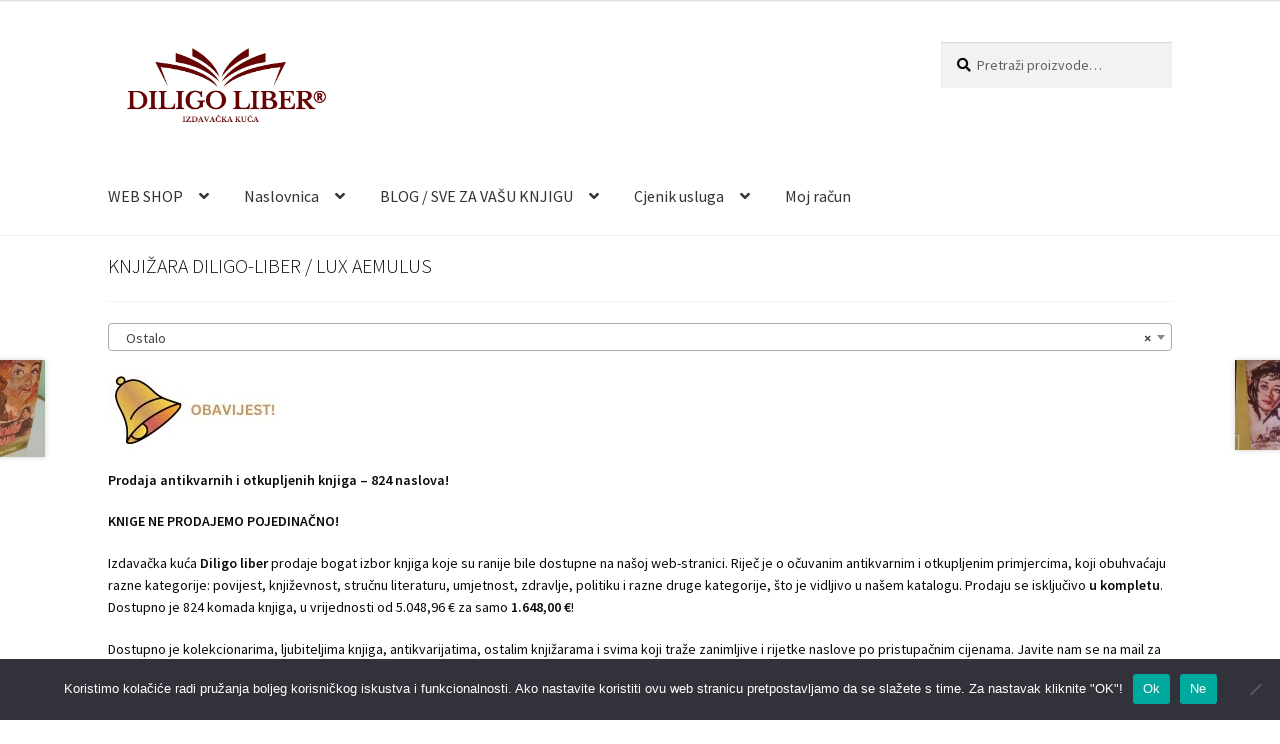

--- FILE ---
content_type: text/html; charset=UTF-8
request_url: https://diligo-liber.hr/proizvod/dragan-smud-pokopana-tajna/
body_size: 20110
content:
<!doctype html>
<html lang="hr">
<head>
<meta charset="UTF-8">
<meta name="viewport" content="width=device-width, initial-scale=1">
<link rel="profile" href="http://gmpg.org/xfn/11">
<link rel="pingback" href="https://diligo-liber.hr/xmlrpc.php">

<title>DRAGAN SMUĐ / Pokopana tajna &#8211; IK Diligo Liber</title>
<meta name='robots' content='max-image-preview:large' />
<link rel='dns-prefetch' href='//fonts.googleapis.com' />
<link rel="alternate" title="oEmbed (JSON)" type="application/json+oembed" href="https://diligo-liber.hr/wp-json/oembed/1.0/embed?url=https%3A%2F%2Fdiligo-liber.hr%2Fproizvod%2Fdragan-smud-pokopana-tajna%2F" />
<link rel="alternate" title="oEmbed (XML)" type="text/xml+oembed" href="https://diligo-liber.hr/wp-json/oembed/1.0/embed?url=https%3A%2F%2Fdiligo-liber.hr%2Fproizvod%2Fdragan-smud-pokopana-tajna%2F&#038;format=xml" />
<style id='wp-img-auto-sizes-contain-inline-css'>
img:is([sizes=auto i],[sizes^="auto," i]){contain-intrinsic-size:3000px 1500px}
/*# sourceURL=wp-img-auto-sizes-contain-inline-css */
</style>
<link rel='stylesheet' id='storefront-top-bar-css' href='https://diligo-liber.hr/wp-content/plugins/storefront-top-bar/assets/css/storefront-top-bar.css' media='all' />
<link rel='stylesheet' id='storefront-gutenberg-blocks-css' href='https://diligo-liber.hr/wp-content/themes/storefront/assets/css/base/gutenberg-blocks.css' media='all' />
<style id='storefront-gutenberg-blocks-inline-css'>

				.wp-block-button__link:not(.has-text-color) {
					color: #333333;
				}

				.wp-block-button__link:not(.has-text-color):hover,
				.wp-block-button__link:not(.has-text-color):focus,
				.wp-block-button__link:not(.has-text-color):active {
					color: #333333;
				}

				.wp-block-button__link:not(.has-background) {
					background-color: #eeeeee;
				}

				.wp-block-button__link:not(.has-background):hover,
				.wp-block-button__link:not(.has-background):focus,
				.wp-block-button__link:not(.has-background):active {
					border-color: #d5d5d5;
					background-color: #d5d5d5;
				}

				.wc-block-grid__products .wc-block-grid__product .wp-block-button__link {
					background-color: #eeeeee;
					border-color: #eeeeee;
					color: #333333;
				}

				.wp-block-quote footer,
				.wp-block-quote cite,
				.wp-block-quote__citation {
					color: #0a0a0a;
				}

				.wp-block-pullquote cite,
				.wp-block-pullquote footer,
				.wp-block-pullquote__citation {
					color: #0a0a0a;
				}

				.wp-block-image figcaption {
					color: #0a0a0a;
				}

				.wp-block-separator.is-style-dots::before {
					color: #333333;
				}

				.wp-block-file a.wp-block-file__button {
					color: #333333;
					background-color: #eeeeee;
					border-color: #eeeeee;
				}

				.wp-block-file a.wp-block-file__button:hover,
				.wp-block-file a.wp-block-file__button:focus,
				.wp-block-file a.wp-block-file__button:active {
					color: #333333;
					background-color: #d5d5d5;
				}

				.wp-block-code,
				.wp-block-preformatted pre {
					color: #0a0a0a;
				}

				.wp-block-table:not( .has-background ):not( .is-style-stripes ) tbody tr:nth-child(2n) td {
					background-color: #fdfdfd;
				}

				.wp-block-cover .wp-block-cover__inner-container h1:not(.has-text-color),
				.wp-block-cover .wp-block-cover__inner-container h2:not(.has-text-color),
				.wp-block-cover .wp-block-cover__inner-container h3:not(.has-text-color),
				.wp-block-cover .wp-block-cover__inner-container h4:not(.has-text-color),
				.wp-block-cover .wp-block-cover__inner-container h5:not(.has-text-color),
				.wp-block-cover .wp-block-cover__inner-container h6:not(.has-text-color) {
					color: #000000;
				}

				div.wc-block-components-price-slider__range-input-progress,
				.rtl .wc-block-components-price-slider__range-input-progress {
					--range-color: #820000;
				}

				/* Target only IE11 */
				@media all and (-ms-high-contrast: none), (-ms-high-contrast: active) {
					.wc-block-components-price-slider__range-input-progress {
						background: #820000;
					}
				}

				.wc-block-components-button:not(.is-link) {
					background-color: #333333;
					color: #ffffff;
				}

				.wc-block-components-button:not(.is-link):hover,
				.wc-block-components-button:not(.is-link):focus,
				.wc-block-components-button:not(.is-link):active {
					background-color: #1a1a1a;
					color: #ffffff;
				}

				.wc-block-components-button:not(.is-link):disabled {
					background-color: #333333;
					color: #ffffff;
				}

				.wc-block-cart__submit-container {
					background-color: #ffffff;
				}

				.wc-block-cart__submit-container::before {
					color: rgba(220,220,220,0.5);
				}

				.wc-block-components-order-summary-item__quantity {
					background-color: #ffffff;
					border-color: #0a0a0a;
					box-shadow: 0 0 0 2px #ffffff;
					color: #0a0a0a;
				}
			
/*# sourceURL=storefront-gutenberg-blocks-inline-css */
</style>
<link rel='stylesheet' id='cookie-notice-front-css' href='https://diligo-liber.hr/wp-content/plugins/cookie-notice/css/front.min.css' media='all' />
<link rel='stylesheet' id='photoswipe-css' href='https://diligo-liber.hr/wp-content/plugins/woocommerce/assets/css/photoswipe/photoswipe.min.css' media='all' />
<link rel='stylesheet' id='photoswipe-default-skin-css' href='https://diligo-liber.hr/wp-content/plugins/woocommerce/assets/css/photoswipe/default-skin/default-skin.min.css' media='all' />
<style id='woocommerce-inline-inline-css'>
.woocommerce form .form-row .required { visibility: visible; }
/*# sourceURL=woocommerce-inline-inline-css */
</style>
<link rel='stylesheet' id='ywctm-frontend-css' href='https://diligo-liber.hr/wp-content/plugins/yith-woocommerce-catalog-mode/assets/css/frontend.min.css' media='all' />
<style id='ywctm-frontend-inline-css'>
form.cart button.single_add_to_cart_button, .ppc-button-wrapper, .wc-ppcp-paylater-msg__container, form.cart .quantity, table.variations, form.variations_form, .single_variation_wrap .variations_button, .storefront-sticky-add-to-cart__content-button, .widget.woocommerce.widget_shopping_cart, .site-header-cart.menu{display: none !important}
/*# sourceURL=ywctm-frontend-inline-css */
</style>
<link rel='stylesheet' id='storefront-style-css' href='https://diligo-liber.hr/wp-content/themes/storefront/style.css' media='all' />
<style id='storefront-style-inline-css'>

			.main-navigation ul li a,
			.site-title a,
			ul.menu li a,
			.site-branding h1 a,
			button.menu-toggle,
			button.menu-toggle:hover,
			.handheld-navigation .dropdown-toggle {
				color: #333333;
			}

			button.menu-toggle,
			button.menu-toggle:hover {
				border-color: #333333;
			}

			.main-navigation ul li a:hover,
			.main-navigation ul li:hover > a,
			.site-title a:hover,
			.site-header ul.menu li.current-menu-item > a {
				color: #747474;
			}

			table:not( .has-background ) th {
				background-color: #f8f8f8;
			}

			table:not( .has-background ) tbody td {
				background-color: #fdfdfd;
			}

			table:not( .has-background ) tbody tr:nth-child(2n) td,
			fieldset,
			fieldset legend {
				background-color: #fbfbfb;
			}

			.site-header,
			.secondary-navigation ul ul,
			.main-navigation ul.menu > li.menu-item-has-children:after,
			.secondary-navigation ul.menu ul,
			.storefront-handheld-footer-bar,
			.storefront-handheld-footer-bar ul li > a,
			.storefront-handheld-footer-bar ul li.search .site-search,
			button.menu-toggle,
			button.menu-toggle:hover {
				background-color: #ffffff;
			}

			p.site-description,
			.site-header,
			.storefront-handheld-footer-bar {
				color: #ffffff;
			}

			button.menu-toggle:after,
			button.menu-toggle:before,
			button.menu-toggle span:before {
				background-color: #333333;
			}

			h1, h2, h3, h4, h5, h6, .wc-block-grid__product-title {
				color: #333333;
			}

			.widget h1 {
				border-bottom-color: #333333;
			}

			body,
			.secondary-navigation a {
				color: #0a0a0a;
			}

			.widget-area .widget a,
			.hentry .entry-header .posted-on a,
			.hentry .entry-header .post-author a,
			.hentry .entry-header .post-comments a,
			.hentry .entry-header .byline a {
				color: #0f0f0f;
			}

			a {
				color: #820000;
			}

			a:focus,
			button:focus,
			.button.alt:focus,
			input:focus,
			textarea:focus,
			input[type="button"]:focus,
			input[type="reset"]:focus,
			input[type="submit"]:focus,
			input[type="email"]:focus,
			input[type="tel"]:focus,
			input[type="url"]:focus,
			input[type="password"]:focus,
			input[type="search"]:focus {
				outline-color: #820000;
			}

			button, input[type="button"], input[type="reset"], input[type="submit"], .button, .widget a.button {
				background-color: #eeeeee;
				border-color: #eeeeee;
				color: #333333;
			}

			button:hover, input[type="button"]:hover, input[type="reset"]:hover, input[type="submit"]:hover, .button:hover, .widget a.button:hover {
				background-color: #d5d5d5;
				border-color: #d5d5d5;
				color: #333333;
			}

			button.alt, input[type="button"].alt, input[type="reset"].alt, input[type="submit"].alt, .button.alt, .widget-area .widget a.button.alt {
				background-color: #333333;
				border-color: #333333;
				color: #ffffff;
			}

			button.alt:hover, input[type="button"].alt:hover, input[type="reset"].alt:hover, input[type="submit"].alt:hover, .button.alt:hover, .widget-area .widget a.button.alt:hover {
				background-color: #1a1a1a;
				border-color: #1a1a1a;
				color: #ffffff;
			}

			.pagination .page-numbers li .page-numbers.current {
				background-color: #e6e6e6;
				color: #000000;
			}

			#comments .comment-list .comment-content .comment-text {
				background-color: #f8f8f8;
			}

			.site-footer {
				background-color: #f0f0f0;
				color: #dd0202;
			}

			.site-footer a:not(.button):not(.components-button) {
				color: #333333;
			}

			.site-footer .storefront-handheld-footer-bar a:not(.button):not(.components-button) {
				color: #333333;
			}

			.site-footer h1, .site-footer h2, .site-footer h3, .site-footer h4, .site-footer h5, .site-footer h6, .site-footer .widget .widget-title, .site-footer .widget .widgettitle {
				color: #333333;
			}

			.page-template-template-homepage.has-post-thumbnail .type-page.has-post-thumbnail .entry-title {
				color: #000000;
			}

			.page-template-template-homepage.has-post-thumbnail .type-page.has-post-thumbnail .entry-content {
				color: #000000;
			}

			@media screen and ( min-width: 768px ) {
				.secondary-navigation ul.menu a:hover {
					color: #ffffff;
				}

				.secondary-navigation ul.menu a {
					color: #ffffff;
				}

				.main-navigation ul.menu ul.sub-menu,
				.main-navigation ul.nav-menu ul.children {
					background-color: #f0f0f0;
				}

				.site-header {
					border-bottom-color: #f0f0f0;
				}
			}
/*# sourceURL=storefront-style-inline-css */
</style>
<link rel='stylesheet' id='storefront-icons-css' href='https://diligo-liber.hr/wp-content/themes/storefront/assets/css/base/icons.css' media='all' />
<link rel='stylesheet' id='storefront-fonts-css' href='https://fonts.googleapis.com/css?family=Source+Sans+Pro%3A400%2C300%2C300italic%2C400italic%2C600%2C700%2C900&#038;subset=latin%2Clatin-ext' media='all' />
<link rel='stylesheet' id='storefront-woocommerce-style-css' href='https://diligo-liber.hr/wp-content/themes/storefront/assets/css/woocommerce/woocommerce.css' media='all' />
<style id='storefront-woocommerce-style-inline-css'>
@font-face {
				font-family: star;
				src: url(https://diligo-liber.hr/wp-content/plugins/woocommerce/assets/fonts/star.eot);
				src:
					url(https://diligo-liber.hr/wp-content/plugins/woocommerce/assets/fonts/star.eot?#iefix) format("embedded-opentype"),
					url(https://diligo-liber.hr/wp-content/plugins/woocommerce/assets/fonts/star.woff) format("woff"),
					url(https://diligo-liber.hr/wp-content/plugins/woocommerce/assets/fonts/star.ttf) format("truetype"),
					url(https://diligo-liber.hr/wp-content/plugins/woocommerce/assets/fonts/star.svg#star) format("svg");
				font-weight: 400;
				font-style: normal;
			}
			@font-face {
				font-family: WooCommerce;
				src: url(https://diligo-liber.hr/wp-content/plugins/woocommerce/assets/fonts/WooCommerce.eot);
				src:
					url(https://diligo-liber.hr/wp-content/plugins/woocommerce/assets/fonts/WooCommerce.eot?#iefix) format("embedded-opentype"),
					url(https://diligo-liber.hr/wp-content/plugins/woocommerce/assets/fonts/WooCommerce.woff) format("woff"),
					url(https://diligo-liber.hr/wp-content/plugins/woocommerce/assets/fonts/WooCommerce.ttf) format("truetype"),
					url(https://diligo-liber.hr/wp-content/plugins/woocommerce/assets/fonts/WooCommerce.svg#WooCommerce) format("svg");
				font-weight: 400;
				font-style: normal;
			}

			a.cart-contents,
			.site-header-cart .widget_shopping_cart a {
				color: #333333;
			}

			a.cart-contents:hover,
			.site-header-cart .widget_shopping_cart a:hover,
			.site-header-cart:hover > li > a {
				color: #747474;
			}

			table.cart td.product-remove,
			table.cart td.actions {
				border-top-color: #ffffff;
			}

			.storefront-handheld-footer-bar ul li.cart .count {
				background-color: #333333;
				color: #ffffff;
				border-color: #ffffff;
			}

			.woocommerce-tabs ul.tabs li.active a,
			ul.products li.product .price,
			.onsale,
			.wc-block-grid__product-onsale,
			.widget_search form:before,
			.widget_product_search form:before {
				color: #0a0a0a;
			}

			.woocommerce-breadcrumb a,
			a.woocommerce-review-link,
			.product_meta a {
				color: #0f0f0f;
			}

			.wc-block-grid__product-onsale,
			.onsale {
				border-color: #0a0a0a;
			}

			.star-rating span:before,
			.quantity .plus, .quantity .minus,
			p.stars a:hover:after,
			p.stars a:after,
			.star-rating span:before,
			#payment .payment_methods li input[type=radio]:first-child:checked+label:before {
				color: #820000;
			}

			.widget_price_filter .ui-slider .ui-slider-range,
			.widget_price_filter .ui-slider .ui-slider-handle {
				background-color: #820000;
			}

			.order_details {
				background-color: #f8f8f8;
			}

			.order_details > li {
				border-bottom: 1px dotted #e3e3e3;
			}

			.order_details:before,
			.order_details:after {
				background: -webkit-linear-gradient(transparent 0,transparent 0),-webkit-linear-gradient(135deg,#f8f8f8 33.33%,transparent 33.33%),-webkit-linear-gradient(45deg,#f8f8f8 33.33%,transparent 33.33%)
			}

			#order_review {
				background-color: #ffffff;
			}

			#payment .payment_methods > li .payment_box,
			#payment .place-order {
				background-color: #fafafa;
			}

			#payment .payment_methods > li:not(.woocommerce-notice) {
				background-color: #f5f5f5;
			}

			#payment .payment_methods > li:not(.woocommerce-notice):hover {
				background-color: #f0f0f0;
			}

			.woocommerce-pagination .page-numbers li .page-numbers.current {
				background-color: #e6e6e6;
				color: #000000;
			}

			.wc-block-grid__product-onsale,
			.onsale,
			.woocommerce-pagination .page-numbers li .page-numbers:not(.current) {
				color: #0a0a0a;
			}

			p.stars a:before,
			p.stars a:hover~a:before,
			p.stars.selected a.active~a:before {
				color: #0a0a0a;
			}

			p.stars.selected a.active:before,
			p.stars:hover a:before,
			p.stars.selected a:not(.active):before,
			p.stars.selected a.active:before {
				color: #820000;
			}

			.single-product div.product .woocommerce-product-gallery .woocommerce-product-gallery__trigger {
				background-color: #eeeeee;
				color: #333333;
			}

			.single-product div.product .woocommerce-product-gallery .woocommerce-product-gallery__trigger:hover {
				background-color: #d5d5d5;
				border-color: #d5d5d5;
				color: #333333;
			}

			.button.added_to_cart:focus,
			.button.wc-forward:focus {
				outline-color: #820000;
			}

			.added_to_cart,
			.site-header-cart .widget_shopping_cart a.button,
			.wc-block-grid__products .wc-block-grid__product .wp-block-button__link {
				background-color: #eeeeee;
				border-color: #eeeeee;
				color: #333333;
			}

			.added_to_cart:hover,
			.site-header-cart .widget_shopping_cart a.button:hover,
			.wc-block-grid__products .wc-block-grid__product .wp-block-button__link:hover {
				background-color: #d5d5d5;
				border-color: #d5d5d5;
				color: #333333;
			}

			.added_to_cart.alt, .added_to_cart, .widget a.button.checkout {
				background-color: #333333;
				border-color: #333333;
				color: #ffffff;
			}

			.added_to_cart.alt:hover, .added_to_cart:hover, .widget a.button.checkout:hover {
				background-color: #1a1a1a;
				border-color: #1a1a1a;
				color: #ffffff;
			}

			.button.loading {
				color: #eeeeee;
			}

			.button.loading:hover {
				background-color: #eeeeee;
			}

			.button.loading:after {
				color: #333333;
			}

			@media screen and ( min-width: 768px ) {
				.site-header-cart .widget_shopping_cart,
				.site-header .product_list_widget li .quantity {
					color: #ffffff;
				}

				.site-header-cart .widget_shopping_cart .buttons,
				.site-header-cart .widget_shopping_cart .total {
					background-color: #f5f5f5;
				}

				.site-header-cart .widget_shopping_cart {
					background-color: #f0f0f0;
				}
			}
				.storefront-product-pagination a {
					color: #0a0a0a;
					background-color: #ffffff;
				}
				.storefront-sticky-add-to-cart {
					color: #0a0a0a;
					background-color: #ffffff;
				}

				.storefront-sticky-add-to-cart a:not(.button) {
					color: #333333;
				}
/*# sourceURL=storefront-woocommerce-style-inline-css */
</style>
<link rel='stylesheet' id='storefront-woocommerce-brands-style-css' href='https://diligo-liber.hr/wp-content/themes/storefront/assets/css/woocommerce/extensions/brands.css' media='all' />
<script id="cookie-notice-front-js-before">
var cnArgs = {"ajaxUrl":"https:\/\/diligo-liber.hr\/wp-admin\/admin-ajax.php","nonce":"620fb9fc32","hideEffect":"fade","position":"bottom","onScroll":false,"onScrollOffset":100,"onClick":false,"cookieName":"cookie_notice_accepted","cookieTime":2592000,"cookieTimeRejected":2592000,"globalCookie":false,"redirection":false,"cache":false,"revokeCookies":false,"revokeCookiesOpt":"automatic"};

//# sourceURL=cookie-notice-front-js-before
</script>
<script src="https://diligo-liber.hr/wp-content/plugins/cookie-notice/js/front.min.js" id="cookie-notice-front-js"></script>
<script src="https://diligo-liber.hr/wp-includes/js/jquery/jquery.min.js" id="jquery-core-js"></script>
<script src="https://diligo-liber.hr/wp-content/plugins/woocommerce/assets/js/jquery-blockui/jquery.blockUI.min.js" id="wc-jquery-blockui-js" defer data-wp-strategy="defer"></script>
<script id="wc-add-to-cart-js-extra">
var wc_add_to_cart_params = {"ajax_url":"/wp-admin/admin-ajax.php","wc_ajax_url":"/?wc-ajax=%%endpoint%%","i18n_view_cart":"Vidi ko\u0161aricu","cart_url":"https://diligo-liber.hr/kosarica/","is_cart":"","cart_redirect_after_add":"yes"};
//# sourceURL=wc-add-to-cart-js-extra
</script>
<script src="https://diligo-liber.hr/wp-content/plugins/woocommerce/assets/js/frontend/add-to-cart.min.js" id="wc-add-to-cart-js" defer data-wp-strategy="defer"></script>
<script src="https://diligo-liber.hr/wp-content/plugins/woocommerce/assets/js/zoom/jquery.zoom.min.js" id="wc-zoom-js" defer data-wp-strategy="defer"></script>
<script src="https://diligo-liber.hr/wp-content/plugins/woocommerce/assets/js/flexslider/jquery.flexslider.min.js" id="wc-flexslider-js" defer data-wp-strategy="defer"></script>
<script src="https://diligo-liber.hr/wp-content/plugins/woocommerce/assets/js/photoswipe/photoswipe.min.js" id="wc-photoswipe-js" defer data-wp-strategy="defer"></script>
<script src="https://diligo-liber.hr/wp-content/plugins/woocommerce/assets/js/photoswipe/photoswipe-ui-default.min.js" id="wc-photoswipe-ui-default-js" defer data-wp-strategy="defer"></script>
<script id="wc-single-product-js-extra">
var wc_single_product_params = {"i18n_required_rating_text":"Molimo odaberite svoju ocjenu","i18n_rating_options":["1 od 5 zvjezdica","2 od 5 zvjezdica","3 od 5 zvjezdica","4 od 5 zvjezdica","5 od 5 zvjezdica"],"i18n_product_gallery_trigger_text":"Prikaz galerije slika preko cijelog zaslona","review_rating_required":"yes","flexslider":{"rtl":false,"animation":"slide","smoothHeight":true,"directionNav":false,"controlNav":"thumbnails","slideshow":false,"animationSpeed":500,"animationLoop":false,"allowOneSlide":false},"zoom_enabled":"1","zoom_options":[],"photoswipe_enabled":"1","photoswipe_options":{"shareEl":false,"closeOnScroll":false,"history":false,"hideAnimationDuration":0,"showAnimationDuration":0},"flexslider_enabled":"1"};
//# sourceURL=wc-single-product-js-extra
</script>
<script src="https://diligo-liber.hr/wp-content/plugins/woocommerce/assets/js/frontend/single-product.min.js" id="wc-single-product-js" defer data-wp-strategy="defer"></script>
<script src="https://diligo-liber.hr/wp-content/plugins/woocommerce/assets/js/js-cookie/js.cookie.min.js" id="wc-js-cookie-js" defer data-wp-strategy="defer"></script>
<script id="woocommerce-js-extra">
var woocommerce_params = {"ajax_url":"/wp-admin/admin-ajax.php","wc_ajax_url":"/?wc-ajax=%%endpoint%%","i18n_password_show":"Prika\u017ei lozinku","i18n_password_hide":"Sakrij lozinku"};
//# sourceURL=woocommerce-js-extra
</script>
<script src="https://diligo-liber.hr/wp-content/plugins/woocommerce/assets/js/frontend/woocommerce.min.js" id="woocommerce-js" defer data-wp-strategy="defer"></script>
<script id="WCPAY_ASSETS-js-extra">
var wcpayAssets = {"url":"https://diligo-liber.hr/wp-content/plugins/woocommerce-payments/dist/"};
//# sourceURL=WCPAY_ASSETS-js-extra
</script>
<script id="wc-cart-fragments-js-extra">
var wc_cart_fragments_params = {"ajax_url":"/wp-admin/admin-ajax.php","wc_ajax_url":"/?wc-ajax=%%endpoint%%","cart_hash_key":"wc_cart_hash_2b1a30828fe235c1b2c2ecccfbb6ae01","fragment_name":"wc_fragments_2b1a30828fe235c1b2c2ecccfbb6ae01","request_timeout":"5000"};
//# sourceURL=wc-cart-fragments-js-extra
</script>
<script src="https://diligo-liber.hr/wp-content/plugins/woocommerce/assets/js/frontend/cart-fragments.min.js" id="wc-cart-fragments-js" defer data-wp-strategy="defer"></script>
<link rel="canonical" href="https://diligo-liber.hr/proizvod/dragan-smud-pokopana-tajna/" />
<!-- Google tag (gtag.js) -->
<script async src="https://www.googletagmanager.com/gtag/js?id=AW-17237058536"></script>
<script>
  window.dataLayer = window.dataLayer || [];
  function gtag(){dataLayer.push(arguments);}
  gtag('js', new Date());

  gtag('config', 'AW-17237058536');
</script>
	<noscript><style>.woocommerce-product-gallery{ opacity: 1 !important; }</style></noscript>
	<meta name="generator" content="Elementor 3.34.1; features: additional_custom_breakpoints; settings: css_print_method-external, google_font-enabled, font_display-auto">
		<style type="text/css">
			.woa-top-bar-wrap, .woa-top-bar .block .widget_nav_menu ul li .sub-menu { background: #5b5b5b; } .woa-top-bar .block .widget_nav_menu ul li .sub-menu li a:hover { background: #424242 } .woa-top-bar-wrap * { color: #efefef; } .woa-top-bar-wrap a, .woa-top-bar-wrap .widget_nav_menu li.current-menu-item > a { color: #ffffff !important; } .woa-top-bar-wrap a:hover { opacity: 0.9; }
		</style>
					<style>
				.e-con.e-parent:nth-of-type(n+4):not(.e-lazyloaded):not(.e-no-lazyload),
				.e-con.e-parent:nth-of-type(n+4):not(.e-lazyloaded):not(.e-no-lazyload) * {
					background-image: none !important;
				}
				@media screen and (max-height: 1024px) {
					.e-con.e-parent:nth-of-type(n+3):not(.e-lazyloaded):not(.e-no-lazyload),
					.e-con.e-parent:nth-of-type(n+3):not(.e-lazyloaded):not(.e-no-lazyload) * {
						background-image: none !important;
					}
				}
				@media screen and (max-height: 640px) {
					.e-con.e-parent:nth-of-type(n+2):not(.e-lazyloaded):not(.e-no-lazyload),
					.e-con.e-parent:nth-of-type(n+2):not(.e-lazyloaded):not(.e-no-lazyload) * {
						background-image: none !important;
					}
				}
			</style>
			<link rel="icon" href="https://diligo-liber.hr/wp-content/uploads/2024/01/cropped-IZDAVACKA-KUCA-DILIGO-LIBER-1-32x32.webp" sizes="32x32" />
<link rel="icon" href="https://diligo-liber.hr/wp-content/uploads/2024/01/cropped-IZDAVACKA-KUCA-DILIGO-LIBER-1-192x192.webp" sizes="192x192" />
<link rel="apple-touch-icon" href="https://diligo-liber.hr/wp-content/uploads/2024/01/cropped-IZDAVACKA-KUCA-DILIGO-LIBER-1-180x180.webp" />
<meta name="msapplication-TileImage" content="https://diligo-liber.hr/wp-content/uploads/2024/01/cropped-IZDAVACKA-KUCA-DILIGO-LIBER-1-270x270.webp" />
</head>

<body class="wp-singular product-template-default single single-product postid-3385 wp-custom-logo wp-embed-responsive wp-theme-storefront theme-storefront cookies-not-set woocommerce woocommerce-page woocommerce-demo-store woocommerce-no-js storefront-align-wide left-sidebar woocommerce-active storefront-top-bar-active elementor-default elementor-kit-77">

<p role="complementary" aria-label="Obavijest trgovine" class="woocommerce-store-notice demo_store" data-notice-id="2e204daa873789b838680c21d68d624d" style="display:none;">Izdavačka kuća DILIGO-LIBER  <a role="button" href="#" class="woocommerce-store-notice__dismiss-link">Zatvori</a></p>

<div id="page" class="hfeed site">
	
	<header id="masthead" class="site-header" role="banner" style="">

		<div class="col-full">		<a class="skip-link screen-reader-text" href="#site-navigation">Preskoči na navigaciju</a>
		<a class="skip-link screen-reader-text" href="#content">Skoči do sadržaja</a>
				<div class="site-branding">
			<a href="https://diligo-liber.hr/" class="custom-logo-link" rel="home"><img fetchpriority="high" width="766" height="311" src="https://diligo-liber.hr/wp-content/uploads/2024/01/cropped-IZDAVACKA-KUCA-DILIGO-LIBER.webp" class="custom-logo" alt="IK Diligo Liber" decoding="async" srcset="https://diligo-liber.hr/wp-content/uploads/2024/01/cropped-IZDAVACKA-KUCA-DILIGO-LIBER.webp 766w, https://diligo-liber.hr/wp-content/uploads/2024/01/cropped-IZDAVACKA-KUCA-DILIGO-LIBER-416x169.webp 416w" sizes="(max-width: 766px) 100vw, 766px" /></a>		</div>
					<div class="site-search">
				<div class="widget woocommerce widget_product_search"><form role="search" method="get" class="woocommerce-product-search" action="https://diligo-liber.hr/">
	<label class="screen-reader-text" for="woocommerce-product-search-field-0">Pretraži:</label>
	<input type="search" id="woocommerce-product-search-field-0" class="search-field" placeholder="Pretraži proizvode&hellip;" value="" name="s" />
	<button type="submit" value="Pretraži" class="">Pretraži</button>
	<input type="hidden" name="post_type" value="product" />
</form>
</div>			</div>
			</div><div class="storefront-primary-navigation"><div class="col-full">		<nav id="site-navigation" class="main-navigation" role="navigation" aria-label="Primarna navigacija">
		<button id="site-navigation-menu-toggle" class="menu-toggle" aria-controls="site-navigation" aria-expanded="false"><span>Izbornik</span></button>
			<div class="primary-navigation"><ul id="menu-glavni-izbornik" class="menu"><li id="menu-item-8485" class="menu-item menu-item-type-custom menu-item-object-custom menu-item-has-children menu-item-8485"><a href="https://diligo-liber.hr/knjiznica-diligo-liber/">WEB SHOP</a>
<ul class="sub-menu">
	<li id="menu-item-8492" class="menu-item menu-item-type-post_type menu-item-object-page menu-item-8492"><a href="https://diligo-liber.hr/najprodavanije/">Najprodavanije</a></li>
</ul>
</li>
<li id="menu-item-29" class="menu-item menu-item-type-post_type menu-item-object-page menu-item-home menu-item-has-children menu-item-29"><a href="https://diligo-liber.hr/">Naslovnica</a>
<ul class="sub-menu">
	<li id="menu-item-2188" class="menu-item menu-item-type-taxonomy menu-item-object-category menu-item-has-children menu-item-2188"><a href="https://diligo-liber.hr/category/regina-poetica/">REGINA POETICA</a>
	<ul class="sub-menu">
		<li id="menu-item-4537" class="menu-item menu-item-type-post_type menu-item-object-post menu-item-4537"><a href="https://diligo-liber.hr/regina-poetica-2/">REGINA POETICA 2</a></li>
	</ul>
</li>
	<li id="menu-item-2758" class="menu-item menu-item-type-post_type menu-item-object-post menu-item-2758"><a href="https://diligo-liber.hr/nasa-izdanja/">ZAJEDNIČKI ZBORNICI</a></li>
	<li id="menu-item-2810" class="menu-item menu-item-type-post_type menu-item-object-post menu-item-2810"><a href="https://diligo-liber.hr/izdanja-diligo-liber-autori/">IZDANJA DILIGO LIBER / Knjige</a></li>
	<li id="menu-item-3105" class="menu-item menu-item-type-post_type menu-item-object-page menu-item-has-children menu-item-3105"><a href="https://diligo-liber.hr/pozivi-natjecaji-diligo-libera/">POZIVI I NATJEČAJI DILIGO LIBERA</a>
	<ul class="sub-menu">
		<li id="menu-item-8636" class="menu-item menu-item-type-post_type menu-item-object-post menu-item-8636"><a href="https://diligo-liber.hr/plati-pola-sada-pola-kasnije/">PLATI POLA SADA – POLA KASNIJE!</a></li>
		<li id="menu-item-4039" class="menu-item menu-item-type-post_type menu-item-object-page menu-item-4039"><a href="https://diligo-liber.hr/pozivi-natjecaji-diligo-libera/poezijom-protiv-rata-2022/">POEZIJOM PROTIV RATA 2022.</a></li>
		<li id="menu-item-4038" class="menu-item menu-item-type-post_type menu-item-object-page menu-item-4038"><a href="https://diligo-liber.hr/pozivi-natjecaji-diligo-libera/proljetni-popust-diligo-liber-a-2022/">PROLJETNI POPUST DILIGO LIBER-a 2022.</a></li>
		<li id="menu-item-4037" class="menu-item menu-item-type-post_type menu-item-object-page menu-item-4037"><a href="https://diligo-liber.hr/pozivi-natjecaji-diligo-libera/poziv-za-cetiri-godisnja-doba-ljetni-versi-2022/">POZIV ZA “ČETIRI GODIŠNJA DOBA” LJETNI VERSI 2022.</a></li>
		<li id="menu-item-4036" class="menu-item menu-item-type-post_type menu-item-object-page menu-item-4036"><a href="https://diligo-liber.hr/pozivi-natjecaji-diligo-libera/pjesnicima-koji-su-cudenje-u-svijetu-post-mortem-2-2022/">PJESNICIMA KOJI SU ČUĐENJE U SVIJETU, post mortem 2, 2022.</a></li>
		<li id="menu-item-4043" class="menu-item menu-item-type-post_type menu-item-object-page menu-item-4043"><a href="https://diligo-liber.hr/pozivi-natjecaji-diligo-libera/popust-diligo-liber-a-tvrdi-tisak-akcija/">POPUST DILIGO LIBER-a TVRDI TISAK !! AKCIJA!!</a></li>
		<li id="menu-item-4213" class="menu-item menu-item-type-post_type menu-item-object-post menu-item-4213"><a href="https://diligo-liber.hr/javni-natjecaj-za-su-financiranje-zbirke/">JAVNI NATJEČAJ ZA SU/FINANCIRANJE ZBIRKE</a></li>
		<li id="menu-item-4217" class="menu-item menu-item-type-post_type menu-item-object-post menu-item-4217"><a href="https://diligo-liber.hr/poziv-cetiri-godisnja-doba-jesen-melodija-jeseni/">POZIV četiri godišnja doba JESEN / Melodija jeseni</a></li>
		<li id="menu-item-4626" class="menu-item menu-item-type-post_type menu-item-object-post menu-item-4626"><a href="https://diligo-liber.hr/poziv-duhovne-poezije/">POZIV DUHOVNE POEZIJE</a></li>
		<li id="menu-item-4669" class="menu-item menu-item-type-post_type menu-item-object-post menu-item-4669"><a href="https://diligo-liber.hr/natjecaj/">NATJEČAJ</a></li>
		<li id="menu-item-4804" class="menu-item menu-item-type-post_type menu-item-object-post menu-item-4804"><a href="https://diligo-liber.hr/projekt-popust-diligo-libera/">PROJEKT “POPUST DILIGO LIBERA”</a></li>
		<li id="menu-item-4820" class="menu-item menu-item-type-post_type menu-item-object-post menu-item-4820"><a href="https://diligo-liber.hr/poziv-pjesnicima-proljetni-miris-stihova/">POZIV PJESNICIMA / PROLJETNI MIRIS STIHOVA</a></li>
		<li id="menu-item-5864" class="menu-item menu-item-type-post_type menu-item-object-post menu-item-5864"><a href="https://diligo-liber.hr/poziv-za-pjesnike/">POZIV ZA PJESNIKE</a></li>
		<li id="menu-item-6025" class="menu-item menu-item-type-post_type menu-item-object-post menu-item-6025"><a href="https://diligo-liber.hr/poziv-pjesnicima/">POZIV PJESNICIMA</a></li>
		<li id="menu-item-6318" class="menu-item menu-item-type-post_type menu-item-object-post menu-item-6318"><a href="https://diligo-liber.hr/versi-jednog-pjesnika/">VERSI JEDNOG PJESNIKA</a></li>
		<li id="menu-item-6361" class="menu-item menu-item-type-post_type menu-item-object-post menu-item-6361"><a href="https://diligo-liber.hr/oce-oprosti-im-jer-ne-znaju-sto-cine/">“OČE OPROSTI IM, JER NE ZNAJU ŠTO ČINE!”</a></li>
		<li id="menu-item-8956" class="menu-item menu-item-type-post_type menu-item-object-post menu-item-8956"><a href="https://diligo-liber.hr/poziv-za-autore/">POZIV ZA AUTORE</a></li>
		<li id="menu-item-8975" class="menu-item menu-item-type-post_type menu-item-object-post menu-item-8975"><a href="https://diligo-liber.hr/sufinanciramo-vasa-djela/">SUFINANCIRAMO VAŠA DJELA!</a></li>
	</ul>
</li>
</ul>
</li>
<li id="menu-item-681" class="menu-item menu-item-type-post_type menu-item-object-page menu-item-has-children menu-item-681"><a href="https://diligo-liber.hr/o-nama/sve-za-vasu-knjigu/">BLOG / SVE ZA VAŠU KNJIGU</a>
<ul class="sub-menu">
	<li id="menu-item-5791" class="menu-item menu-item-type-post_type menu-item-object-post menu-item-5791"><a href="https://diligo-liber.hr/o-pseudonimima-zasto-ih-netko-koristi-i-smiju-li-ih-koristiti-autori/">O PSEUDONIMIMA, ZAŠTO IH NETKO KORISTI I SMIJU LI IH KORISTITI AUTORI?</a></li>
	<li id="menu-item-5055" class="menu-item menu-item-type-post_type menu-item-object-post menu-item-has-children menu-item-5055"><a href="https://diligo-liber.hr/zastita-autorskih-prava/">ZAŠTITA AUTORSKIH PRAVA</a>
	<ul class="sub-menu">
		<li id="menu-item-8318" class="menu-item menu-item-type-post_type menu-item-object-post menu-item-8318"><a href="https://diligo-liber.hr/sto-je-s-vasim-autorskim-pravima/">ŠTO JE S VAŠIM AUTORSKIM PRAVIMA?</a></li>
	</ul>
</li>
	<li id="menu-item-4936" class="menu-item menu-item-type-post_type menu-item-object-post menu-item-4936"><a href="https://diligo-liber.hr/kako-napisati-kvalitetnu-recenziju/">KAKO NAPISATI KVALITETNU RECENZIJU?</a></li>
	<li id="menu-item-2191" class="menu-item menu-item-type-post_type menu-item-object-post menu-item-has-children menu-item-2191"><a href="https://diligo-liber.hr/lektura-i-korektura-diligo-liber/">LEKTURA I KOREKTURA</a>
	<ul class="sub-menu">
		<li id="menu-item-2863" class="menu-item menu-item-type-post_type menu-item-object-post menu-item-2863"><a href="https://diligo-liber.hr/tko-moze-biti-lektor/">TKO MOŽE BITI LEKTOR?</a></li>
		<li id="menu-item-5836" class="menu-item menu-item-type-post_type menu-item-object-post menu-item-5836"><a href="https://diligo-liber.hr/jesu-li-lektori-podcijenjeni/">Jesu li lektori podcijenjeni?</a></li>
		<li id="menu-item-685" class="menu-item menu-item-type-post_type menu-item-object-post menu-item-685"><a href="https://diligo-liber.hr/kako-se-izracunava-kartica-sto-je-kartica/">KAKO SE IZRAČUNAVA KARTICA, ŠTO JE KARTICA?</a></li>
		<li id="menu-item-678" class="menu-item menu-item-type-post_type menu-item-object-post menu-item-678"><a href="https://diligo-liber.hr/prilagodba-vaseg-teksta/">PRILAGODBA I OBRADA VAŠEG TEKSTA</a></li>
	</ul>
</li>
	<li id="menu-item-5940" class="menu-item menu-item-type-post_type menu-item-object-post menu-item-5940"><a href="https://diligo-liber.hr/sto-je-proza/">ŠTO JE PROZA?</a></li>
	<li id="menu-item-4072" class="menu-item menu-item-type-post_type menu-item-object-post menu-item-4072"><a href="https://diligo-liber.hr/kada-je-najbolje-vrijeme-za-uplatu-narucene-usluge/">KADA JE NAJBOLJE VRIJEME ZA UPLATU NARUČENE USLUGE</a></li>
	<li id="menu-item-3099" class="menu-item menu-item-type-post_type menu-item-object-post menu-item-has-children menu-item-3099"><a href="https://diligo-liber.hr/o-nakladnistvu/">O NAKLADNIŠTVU</a>
	<ul class="sub-menu">
		<li id="menu-item-2158" class="menu-item menu-item-type-post_type menu-item-object-post menu-item-2158"><a href="https://diligo-liber.hr/nakladnistvo-vs-izdavastvo/">NAKLADNIŠTVO vs. IZDAVAŠTVO</a></li>
	</ul>
</li>
	<li id="menu-item-2823" class="menu-item menu-item-type-post_type menu-item-object-post menu-item-2823"><a href="https://diligo-liber.hr/povijest-pisace-masine/">POVIJEST PISAĆE MAŠINE</a></li>
	<li id="menu-item-2613" class="menu-item menu-item-type-post_type menu-item-object-post menu-item-has-children menu-item-2613"><a href="https://diligo-liber.hr/kakonekomeunistitirejting/">KAKO NEKOME UNIŠTITI REJTING?</a>
	<ul class="sub-menu">
		<li id="menu-item-4139" class="menu-item menu-item-type-post_type menu-item-object-post menu-item-4139"><a href="https://diligo-liber.hr/cyberbullying/">CYBERBULLYING</a></li>
	</ul>
</li>
	<li id="menu-item-6782" class="menu-item menu-item-type-post_type menu-item-object-post menu-item-has-children menu-item-6782"><a href="https://diligo-liber.hr/sto-je-izdavacki-proces/">ŠTO JE IZDAVAČKI PROCES?</a>
	<ul class="sub-menu">
		<li id="menu-item-7675" class="menu-item menu-item-type-post_type menu-item-object-post menu-item-7675"><a href="https://diligo-liber.hr/vlastita-naklada-ili-izdavac/">VLASTITA NAKLADA ILI IZDAVAČ?</a></li>
	</ul>
</li>
	<li id="menu-item-2840" class="menu-item menu-item-type-post_type menu-item-object-post menu-item-has-children menu-item-2840"><a href="https://diligo-liber.hr/anatomija-jedne-knjige/">ANATOMIJA JEDNE KNJIGE</a>
	<ul class="sub-menu">
		<li id="menu-item-4163" class="menu-item menu-item-type-post_type menu-item-object-post menu-item-4163"><a href="https://diligo-liber.hr/proces-cijele-obrade-tiskanja-knjige/">PROCES CIJELE OBRADE TISKANJA KNJIGE</a></li>
		<li id="menu-item-3597" class="menu-item menu-item-type-post_type menu-item-object-post menu-item-3597"><a href="https://diligo-liber.hr/rok-izrade-knjige/">ROK IZRADE KNJIGE</a></li>
		<li id="menu-item-8467" class="menu-item menu-item-type-post_type menu-item-object-post menu-item-8467"><a href="https://diligo-liber.hr/tiskarski-procesi/">TISKARSKI PROCESI</a></li>
		<li id="menu-item-4895" class="menu-item menu-item-type-post_type menu-item-object-post menu-item-4895"><a href="https://diligo-liber.hr/koliko-traju-ispravci-na-vasoj-knjizi/">KOLIKO TRAJU ISPRAVCI NA VAŠOJ KNJIZI?</a></li>
		<li id="menu-item-3308" class="menu-item menu-item-type-post_type menu-item-object-post menu-item-3308"><a href="https://diligo-liber.hr/naplata-izmjena-na-knjizi/">NAPLATA IZMJENA NA KNJIZI</a></li>
		<li id="menu-item-6744" class="menu-item menu-item-type-post_type menu-item-object-post menu-item-6744"><a href="https://diligo-liber.hr/zasto-je-bitno-pregledati-prijelom-koji-ste-zaprimili-na-mail/">ZAŠTO JE BITNO PREGLEDATI PRIJELOM KOJI STE ZAPRIMILI NA MAIL?</a></li>
	</ul>
</li>
	<li id="menu-item-4058" class="menu-item menu-item-type-post_type menu-item-object-post menu-item-4058"><a href="https://diligo-liber.hr/prodaja-knjiga-na-web-stranici/">PRODAJA KNJIGA NA WEB STRANICI</a></li>
	<li id="menu-item-1516" class="menu-item menu-item-type-post_type menu-item-object-post menu-item-1516"><a href="https://diligo-liber.hr/cemu-sluzi-vizitka/">ČEMU SLUŽI VIZITKA?</a></li>
	<li id="menu-item-3637" class="menu-item menu-item-type-post_type menu-item-object-post menu-item-3637"><a href="https://diligo-liber.hr/usluge-koje-nudi-diligo-liber/">STRANIČNIK ILI BOOKMARKER</a></li>
	<li id="menu-item-3837" class="menu-item menu-item-type-post_type menu-item-object-post menu-item-has-children menu-item-3837"><a href="https://diligo-liber.hr/sto-je-potrebno-da-biste-postali-i-ostali-knjizevnik-ili-pisac/">ŠTO JE POTREBNO DA BISTE POSTALI (I OSTALI) KNJIŽEVNIK (ILI PISAC)?</a>
	<ul class="sub-menu">
		<li id="menu-item-5854" class="menu-item menu-item-type-post_type menu-item-object-post menu-item-5854"><a href="https://diligo-liber.hr/mora-li-pisac-biti-intelektualac/">MORA LI PISAC BITI – INTELEKTUALAC?</a></li>
		<li id="menu-item-4182" class="menu-item menu-item-type-post_type menu-item-object-post menu-item-4182"><a href="https://diligo-liber.hr/pjesnik-ego-nestabilna-osoba-ili-nesto-trece/">PJESNIK – EGO, NESTABILNA OSOBA ILI NEŠTO TREĆE?</a></li>
	</ul>
</li>
	<li id="menu-item-542" class="menu-item menu-item-type-post_type menu-item-object-page menu-item-has-children menu-item-542"><a href="https://diligo-liber.hr/o-nama/kako-zapoceti-suradnju-s-diligo-liber-om/">Kako započeti suradnju s DILIGO-LIBER-om?</a>
	<ul class="sub-menu">
		<li id="menu-item-9025" class="menu-item menu-item-type-post_type menu-item-object-post menu-item-9025"><a href="https://diligo-liber.hr/najcesca-pitanja-autora/">NAJČEŠĆA PITANJA AUTORA</a></li>
	</ul>
</li>
	<li id="menu-item-2036" class="menu-item menu-item-type-post_type menu-item-object-post menu-item-2036"><a href="https://diligo-liber.hr/ugovor-da-ili-ne/">UGOVOR – DA ILI NE?</a></li>
	<li id="menu-item-6375" class="menu-item menu-item-type-post_type menu-item-object-post menu-item-6375"><a href="https://diligo-liber.hr/kako-nastaje-i-nestaje-nepostovanje/">KAKO NASTAJE I NESTAJE (NE)POŠTOVANJE</a></li>
	<li id="menu-item-6667" class="menu-item menu-item-type-post_type menu-item-object-post menu-item-6667"><a href="https://diligo-liber.hr/povodom-tjedna-zabranjenih-knjiga/">POVODOM TJEDNA ZABRANJENIH KNJIGA</a></li>
</ul>
</li>
<li id="menu-item-365" class="menu-item menu-item-type-post_type menu-item-object-page menu-item-has-children menu-item-365"><a href="https://diligo-liber.hr/cjenik-usluga/">Cjenik usluga</a>
<ul class="sub-menu">
	<li id="menu-item-185" class="menu-item menu-item-type-post_type menu-item-object-page menu-item-185"><a href="https://diligo-liber.hr/kontakt-2/">Kontakt</a></li>
</ul>
</li>
<li id="menu-item-366" class="menu-item menu-item-type-post_type menu-item-object-page menu-item-366"><a href="https://diligo-liber.hr/moj-racun/">Moj račun</a></li>
</ul></div><div class="handheld-navigation"><ul id="menu-glavni-izbornik-1" class="menu"><li class="menu-item menu-item-type-custom menu-item-object-custom menu-item-has-children menu-item-8485"><a href="https://diligo-liber.hr/knjiznica-diligo-liber/">WEB SHOP</a>
<ul class="sub-menu">
	<li class="menu-item menu-item-type-post_type menu-item-object-page menu-item-8492"><a href="https://diligo-liber.hr/najprodavanije/">Najprodavanije</a></li>
</ul>
</li>
<li class="menu-item menu-item-type-post_type menu-item-object-page menu-item-home menu-item-has-children menu-item-29"><a href="https://diligo-liber.hr/">Naslovnica</a>
<ul class="sub-menu">
	<li class="menu-item menu-item-type-taxonomy menu-item-object-category menu-item-has-children menu-item-2188"><a href="https://diligo-liber.hr/category/regina-poetica/">REGINA POETICA</a>
	<ul class="sub-menu">
		<li class="menu-item menu-item-type-post_type menu-item-object-post menu-item-4537"><a href="https://diligo-liber.hr/regina-poetica-2/">REGINA POETICA 2</a></li>
	</ul>
</li>
	<li class="menu-item menu-item-type-post_type menu-item-object-post menu-item-2758"><a href="https://diligo-liber.hr/nasa-izdanja/">ZAJEDNIČKI ZBORNICI</a></li>
	<li class="menu-item menu-item-type-post_type menu-item-object-post menu-item-2810"><a href="https://diligo-liber.hr/izdanja-diligo-liber-autori/">IZDANJA DILIGO LIBER / Knjige</a></li>
	<li class="menu-item menu-item-type-post_type menu-item-object-page menu-item-has-children menu-item-3105"><a href="https://diligo-liber.hr/pozivi-natjecaji-diligo-libera/">POZIVI I NATJEČAJI DILIGO LIBERA</a>
	<ul class="sub-menu">
		<li class="menu-item menu-item-type-post_type menu-item-object-post menu-item-8636"><a href="https://diligo-liber.hr/plati-pola-sada-pola-kasnije/">PLATI POLA SADA – POLA KASNIJE!</a></li>
		<li class="menu-item menu-item-type-post_type menu-item-object-page menu-item-4039"><a href="https://diligo-liber.hr/pozivi-natjecaji-diligo-libera/poezijom-protiv-rata-2022/">POEZIJOM PROTIV RATA 2022.</a></li>
		<li class="menu-item menu-item-type-post_type menu-item-object-page menu-item-4038"><a href="https://diligo-liber.hr/pozivi-natjecaji-diligo-libera/proljetni-popust-diligo-liber-a-2022/">PROLJETNI POPUST DILIGO LIBER-a 2022.</a></li>
		<li class="menu-item menu-item-type-post_type menu-item-object-page menu-item-4037"><a href="https://diligo-liber.hr/pozivi-natjecaji-diligo-libera/poziv-za-cetiri-godisnja-doba-ljetni-versi-2022/">POZIV ZA “ČETIRI GODIŠNJA DOBA” LJETNI VERSI 2022.</a></li>
		<li class="menu-item menu-item-type-post_type menu-item-object-page menu-item-4036"><a href="https://diligo-liber.hr/pozivi-natjecaji-diligo-libera/pjesnicima-koji-su-cudenje-u-svijetu-post-mortem-2-2022/">PJESNICIMA KOJI SU ČUĐENJE U SVIJETU, post mortem 2, 2022.</a></li>
		<li class="menu-item menu-item-type-post_type menu-item-object-page menu-item-4043"><a href="https://diligo-liber.hr/pozivi-natjecaji-diligo-libera/popust-diligo-liber-a-tvrdi-tisak-akcija/">POPUST DILIGO LIBER-a TVRDI TISAK !! AKCIJA!!</a></li>
		<li class="menu-item menu-item-type-post_type menu-item-object-post menu-item-4213"><a href="https://diligo-liber.hr/javni-natjecaj-za-su-financiranje-zbirke/">JAVNI NATJEČAJ ZA SU/FINANCIRANJE ZBIRKE</a></li>
		<li class="menu-item menu-item-type-post_type menu-item-object-post menu-item-4217"><a href="https://diligo-liber.hr/poziv-cetiri-godisnja-doba-jesen-melodija-jeseni/">POZIV četiri godišnja doba JESEN / Melodija jeseni</a></li>
		<li class="menu-item menu-item-type-post_type menu-item-object-post menu-item-4626"><a href="https://diligo-liber.hr/poziv-duhovne-poezije/">POZIV DUHOVNE POEZIJE</a></li>
		<li class="menu-item menu-item-type-post_type menu-item-object-post menu-item-4669"><a href="https://diligo-liber.hr/natjecaj/">NATJEČAJ</a></li>
		<li class="menu-item menu-item-type-post_type menu-item-object-post menu-item-4804"><a href="https://diligo-liber.hr/projekt-popust-diligo-libera/">PROJEKT “POPUST DILIGO LIBERA”</a></li>
		<li class="menu-item menu-item-type-post_type menu-item-object-post menu-item-4820"><a href="https://diligo-liber.hr/poziv-pjesnicima-proljetni-miris-stihova/">POZIV PJESNICIMA / PROLJETNI MIRIS STIHOVA</a></li>
		<li class="menu-item menu-item-type-post_type menu-item-object-post menu-item-5864"><a href="https://diligo-liber.hr/poziv-za-pjesnike/">POZIV ZA PJESNIKE</a></li>
		<li class="menu-item menu-item-type-post_type menu-item-object-post menu-item-6025"><a href="https://diligo-liber.hr/poziv-pjesnicima/">POZIV PJESNICIMA</a></li>
		<li class="menu-item menu-item-type-post_type menu-item-object-post menu-item-6318"><a href="https://diligo-liber.hr/versi-jednog-pjesnika/">VERSI JEDNOG PJESNIKA</a></li>
		<li class="menu-item menu-item-type-post_type menu-item-object-post menu-item-6361"><a href="https://diligo-liber.hr/oce-oprosti-im-jer-ne-znaju-sto-cine/">“OČE OPROSTI IM, JER NE ZNAJU ŠTO ČINE!”</a></li>
		<li class="menu-item menu-item-type-post_type menu-item-object-post menu-item-8956"><a href="https://diligo-liber.hr/poziv-za-autore/">POZIV ZA AUTORE</a></li>
		<li class="menu-item menu-item-type-post_type menu-item-object-post menu-item-8975"><a href="https://diligo-liber.hr/sufinanciramo-vasa-djela/">SUFINANCIRAMO VAŠA DJELA!</a></li>
	</ul>
</li>
</ul>
</li>
<li class="menu-item menu-item-type-post_type menu-item-object-page menu-item-has-children menu-item-681"><a href="https://diligo-liber.hr/o-nama/sve-za-vasu-knjigu/">BLOG / SVE ZA VAŠU KNJIGU</a>
<ul class="sub-menu">
	<li class="menu-item menu-item-type-post_type menu-item-object-post menu-item-5791"><a href="https://diligo-liber.hr/o-pseudonimima-zasto-ih-netko-koristi-i-smiju-li-ih-koristiti-autori/">O PSEUDONIMIMA, ZAŠTO IH NETKO KORISTI I SMIJU LI IH KORISTITI AUTORI?</a></li>
	<li class="menu-item menu-item-type-post_type menu-item-object-post menu-item-has-children menu-item-5055"><a href="https://diligo-liber.hr/zastita-autorskih-prava/">ZAŠTITA AUTORSKIH PRAVA</a>
	<ul class="sub-menu">
		<li class="menu-item menu-item-type-post_type menu-item-object-post menu-item-8318"><a href="https://diligo-liber.hr/sto-je-s-vasim-autorskim-pravima/">ŠTO JE S VAŠIM AUTORSKIM PRAVIMA?</a></li>
	</ul>
</li>
	<li class="menu-item menu-item-type-post_type menu-item-object-post menu-item-4936"><a href="https://diligo-liber.hr/kako-napisati-kvalitetnu-recenziju/">KAKO NAPISATI KVALITETNU RECENZIJU?</a></li>
	<li class="menu-item menu-item-type-post_type menu-item-object-post menu-item-has-children menu-item-2191"><a href="https://diligo-liber.hr/lektura-i-korektura-diligo-liber/">LEKTURA I KOREKTURA</a>
	<ul class="sub-menu">
		<li class="menu-item menu-item-type-post_type menu-item-object-post menu-item-2863"><a href="https://diligo-liber.hr/tko-moze-biti-lektor/">TKO MOŽE BITI LEKTOR?</a></li>
		<li class="menu-item menu-item-type-post_type menu-item-object-post menu-item-5836"><a href="https://diligo-liber.hr/jesu-li-lektori-podcijenjeni/">Jesu li lektori podcijenjeni?</a></li>
		<li class="menu-item menu-item-type-post_type menu-item-object-post menu-item-685"><a href="https://diligo-liber.hr/kako-se-izracunava-kartica-sto-je-kartica/">KAKO SE IZRAČUNAVA KARTICA, ŠTO JE KARTICA?</a></li>
		<li class="menu-item menu-item-type-post_type menu-item-object-post menu-item-678"><a href="https://diligo-liber.hr/prilagodba-vaseg-teksta/">PRILAGODBA I OBRADA VAŠEG TEKSTA</a></li>
	</ul>
</li>
	<li class="menu-item menu-item-type-post_type menu-item-object-post menu-item-5940"><a href="https://diligo-liber.hr/sto-je-proza/">ŠTO JE PROZA?</a></li>
	<li class="menu-item menu-item-type-post_type menu-item-object-post menu-item-4072"><a href="https://diligo-liber.hr/kada-je-najbolje-vrijeme-za-uplatu-narucene-usluge/">KADA JE NAJBOLJE VRIJEME ZA UPLATU NARUČENE USLUGE</a></li>
	<li class="menu-item menu-item-type-post_type menu-item-object-post menu-item-has-children menu-item-3099"><a href="https://diligo-liber.hr/o-nakladnistvu/">O NAKLADNIŠTVU</a>
	<ul class="sub-menu">
		<li class="menu-item menu-item-type-post_type menu-item-object-post menu-item-2158"><a href="https://diligo-liber.hr/nakladnistvo-vs-izdavastvo/">NAKLADNIŠTVO vs. IZDAVAŠTVO</a></li>
	</ul>
</li>
	<li class="menu-item menu-item-type-post_type menu-item-object-post menu-item-2823"><a href="https://diligo-liber.hr/povijest-pisace-masine/">POVIJEST PISAĆE MAŠINE</a></li>
	<li class="menu-item menu-item-type-post_type menu-item-object-post menu-item-has-children menu-item-2613"><a href="https://diligo-liber.hr/kakonekomeunistitirejting/">KAKO NEKOME UNIŠTITI REJTING?</a>
	<ul class="sub-menu">
		<li class="menu-item menu-item-type-post_type menu-item-object-post menu-item-4139"><a href="https://diligo-liber.hr/cyberbullying/">CYBERBULLYING</a></li>
	</ul>
</li>
	<li class="menu-item menu-item-type-post_type menu-item-object-post menu-item-has-children menu-item-6782"><a href="https://diligo-liber.hr/sto-je-izdavacki-proces/">ŠTO JE IZDAVAČKI PROCES?</a>
	<ul class="sub-menu">
		<li class="menu-item menu-item-type-post_type menu-item-object-post menu-item-7675"><a href="https://diligo-liber.hr/vlastita-naklada-ili-izdavac/">VLASTITA NAKLADA ILI IZDAVAČ?</a></li>
	</ul>
</li>
	<li class="menu-item menu-item-type-post_type menu-item-object-post menu-item-has-children menu-item-2840"><a href="https://diligo-liber.hr/anatomija-jedne-knjige/">ANATOMIJA JEDNE KNJIGE</a>
	<ul class="sub-menu">
		<li class="menu-item menu-item-type-post_type menu-item-object-post menu-item-4163"><a href="https://diligo-liber.hr/proces-cijele-obrade-tiskanja-knjige/">PROCES CIJELE OBRADE TISKANJA KNJIGE</a></li>
		<li class="menu-item menu-item-type-post_type menu-item-object-post menu-item-3597"><a href="https://diligo-liber.hr/rok-izrade-knjige/">ROK IZRADE KNJIGE</a></li>
		<li class="menu-item menu-item-type-post_type menu-item-object-post menu-item-8467"><a href="https://diligo-liber.hr/tiskarski-procesi/">TISKARSKI PROCESI</a></li>
		<li class="menu-item menu-item-type-post_type menu-item-object-post menu-item-4895"><a href="https://diligo-liber.hr/koliko-traju-ispravci-na-vasoj-knjizi/">KOLIKO TRAJU ISPRAVCI NA VAŠOJ KNJIZI?</a></li>
		<li class="menu-item menu-item-type-post_type menu-item-object-post menu-item-3308"><a href="https://diligo-liber.hr/naplata-izmjena-na-knjizi/">NAPLATA IZMJENA NA KNJIZI</a></li>
		<li class="menu-item menu-item-type-post_type menu-item-object-post menu-item-6744"><a href="https://diligo-liber.hr/zasto-je-bitno-pregledati-prijelom-koji-ste-zaprimili-na-mail/">ZAŠTO JE BITNO PREGLEDATI PRIJELOM KOJI STE ZAPRIMILI NA MAIL?</a></li>
	</ul>
</li>
	<li class="menu-item menu-item-type-post_type menu-item-object-post menu-item-4058"><a href="https://diligo-liber.hr/prodaja-knjiga-na-web-stranici/">PRODAJA KNJIGA NA WEB STRANICI</a></li>
	<li class="menu-item menu-item-type-post_type menu-item-object-post menu-item-1516"><a href="https://diligo-liber.hr/cemu-sluzi-vizitka/">ČEMU SLUŽI VIZITKA?</a></li>
	<li class="menu-item menu-item-type-post_type menu-item-object-post menu-item-3637"><a href="https://diligo-liber.hr/usluge-koje-nudi-diligo-liber/">STRANIČNIK ILI BOOKMARKER</a></li>
	<li class="menu-item menu-item-type-post_type menu-item-object-post menu-item-has-children menu-item-3837"><a href="https://diligo-liber.hr/sto-je-potrebno-da-biste-postali-i-ostali-knjizevnik-ili-pisac/">ŠTO JE POTREBNO DA BISTE POSTALI (I OSTALI) KNJIŽEVNIK (ILI PISAC)?</a>
	<ul class="sub-menu">
		<li class="menu-item menu-item-type-post_type menu-item-object-post menu-item-5854"><a href="https://diligo-liber.hr/mora-li-pisac-biti-intelektualac/">MORA LI PISAC BITI – INTELEKTUALAC?</a></li>
		<li class="menu-item menu-item-type-post_type menu-item-object-post menu-item-4182"><a href="https://diligo-liber.hr/pjesnik-ego-nestabilna-osoba-ili-nesto-trece/">PJESNIK – EGO, NESTABILNA OSOBA ILI NEŠTO TREĆE?</a></li>
	</ul>
</li>
	<li class="menu-item menu-item-type-post_type menu-item-object-page menu-item-has-children menu-item-542"><a href="https://diligo-liber.hr/o-nama/kako-zapoceti-suradnju-s-diligo-liber-om/">Kako započeti suradnju s DILIGO-LIBER-om?</a>
	<ul class="sub-menu">
		<li class="menu-item menu-item-type-post_type menu-item-object-post menu-item-9025"><a href="https://diligo-liber.hr/najcesca-pitanja-autora/">NAJČEŠĆA PITANJA AUTORA</a></li>
	</ul>
</li>
	<li class="menu-item menu-item-type-post_type menu-item-object-post menu-item-2036"><a href="https://diligo-liber.hr/ugovor-da-ili-ne/">UGOVOR – DA ILI NE?</a></li>
	<li class="menu-item menu-item-type-post_type menu-item-object-post menu-item-6375"><a href="https://diligo-liber.hr/kako-nastaje-i-nestaje-nepostovanje/">KAKO NASTAJE I NESTAJE (NE)POŠTOVANJE</a></li>
	<li class="menu-item menu-item-type-post_type menu-item-object-post menu-item-6667"><a href="https://diligo-liber.hr/povodom-tjedna-zabranjenih-knjiga/">POVODOM TJEDNA ZABRANJENIH KNJIGA</a></li>
</ul>
</li>
<li class="menu-item menu-item-type-post_type menu-item-object-page menu-item-has-children menu-item-365"><a href="https://diligo-liber.hr/cjenik-usluga/">Cjenik usluga</a>
<ul class="sub-menu">
	<li class="menu-item menu-item-type-post_type menu-item-object-page menu-item-185"><a href="https://diligo-liber.hr/kontakt-2/">Kontakt</a></li>
</ul>
</li>
<li class="menu-item menu-item-type-post_type menu-item-object-page menu-item-366"><a href="https://diligo-liber.hr/moj-racun/">Moj račun</a></li>
</ul></div>		</nav><!-- #site-navigation -->
				<ul id="site-header-cart" class="site-header-cart menu">
			<li class="">
							<a class="cart-contents" href="https://diligo-liber.hr/kosarica/" title="Pogledaj košaricu">
								<span class="woocommerce-Price-amount amount">0,00<span class="woocommerce-Price-currencySymbol">&euro;</span></span> <span class="count">0 proizvoda</span>
			</a>
					</li>
			<li>
				<div class="widget woocommerce widget_shopping_cart"><div class="widget_shopping_cart_content"></div></div>			</li>
		</ul>
			</div></div>
	</header><!-- #masthead -->

			<div class="header-widget-region" role="complementary">
			<div class="col-full">
				<div id="woocommerce_product_categories-3" class="widget woocommerce widget_product_categories"><span class="gamma widget-title">KNJIŽARA DILIGO-LIBER / LUX AEMULUS</span><select  name='product_cat' id='product_cat' class='dropdown_product_cat'>
	<option value=''>Odaberi kategoriju</option>
	<option class="level-0" value="antikvarne-knjige">ANTIKVARNE KNJIGE</option>
	<option class="level-0" value="casopis">ČASOPIS</option>
	<option class="level-0" value="citanka">ČITANKA</option>
	<option class="level-0" value="djecja-literatura">DJEČJA LITERATURA</option>
	<option class="level-0" value="domaci-autori">DOMAĆI AUTORI</option>
	<option class="level-0" value="drugi-nakladnici">DRUGI NAKLADNICI</option>
	<option class="level-0" value="knjige-na-stranim-jezicima">KNJIGE NA STRANIM JEZICIMA</option>
	<option class="level-0" value="knjizevnost">KNJIŽEVNOST</option>
	<option class="level-0" value="kuharica">KUHARICA</option>
	<option class="level-0" value="lektire">LEKTIRE</option>
	<option class="level-0" value="lirska-proza">lirska proza</option>
	<option class="level-0" value="lux-aemulus">Lux Aemulus</option>
	<option class="level-0" value="poezija">POEZIJA</option>
	<option class="level-0" value="regina-poetica">REGINA POETICA</option>
	<option class="level-0" value="romani">ROMANI</option>
	<option class="level-1" value="auto-biografski">&nbsp;&nbsp;&nbsp;Auto/biografski</option>
	<option class="level-1" value="dnevnici">&nbsp;&nbsp;&nbsp;Dnevnici</option>
	<option class="level-1" value="domovinski-rat">&nbsp;&nbsp;&nbsp;Domovinski rat</option>
	<option class="level-1" value="drama">&nbsp;&nbsp;&nbsp;Drama</option>
	<option class="level-1" value="erotski">&nbsp;&nbsp;&nbsp;erotski</option>
	<option class="level-1" value="eseji">&nbsp;&nbsp;&nbsp;Eseji</option>
	<option class="level-1" value="horor">&nbsp;&nbsp;&nbsp;Horor</option>
	<option class="level-1" value="kratke-price">&nbsp;&nbsp;&nbsp;Kratke priče</option>
	<option class="level-1" value="krimici">&nbsp;&nbsp;&nbsp;Krimići</option>
	<option class="level-1" value="ljubavni">&nbsp;&nbsp;&nbsp;Ljubavni</option>
	<option class="level-1" value="novele">&nbsp;&nbsp;&nbsp;Novele</option>
	<option class="level-1" value="ostalo" selected="selected">&nbsp;&nbsp;&nbsp;Ostalo</option>
	<option class="level-1" value="povijesni-romani">&nbsp;&nbsp;&nbsp;Povijesni romani</option>
	<option class="level-1" value="proza">&nbsp;&nbsp;&nbsp;Proza</option>
	<option class="level-1" value="pustolovni-romani">&nbsp;&nbsp;&nbsp;Pustolovni romani</option>
	<option class="level-1" value="ratni">&nbsp;&nbsp;&nbsp;Ratni</option>
	<option class="level-1" value="romani-za-djecu">&nbsp;&nbsp;&nbsp;Romani za djecu</option>
	<option class="level-1" value="sf-roman">&nbsp;&nbsp;&nbsp;SF roman</option>
	<option class="level-1" value="teenagerski">&nbsp;&nbsp;&nbsp;Teenagerski</option>
	<option class="level-1" value="triler">&nbsp;&nbsp;&nbsp;Triler</option>
	<option class="level-1" value="western">&nbsp;&nbsp;&nbsp;western</option>
	<option class="level-0" value="slikovnica">SLIKOVNICA</option>
	<option class="level-0" value="strip">STRIP</option>
	<option class="level-0" value="strucna-literatura">STRUČNA LITERATURA</option>
	<option class="level-0" value="zajednicki-zbornici">ZAJEDNIČKI MEĐUNARODNI ZBORNICI DILIGO LIBER</option>
</select>
</div><div id="text-4" class="widget widget_text">			<div class="textwidget"><p data-start="142" data-end="210"><img decoding="async" class="alignnone size-full wp-image-9095" src="https://diligo-liber.hr/wp-content/uploads/2025/08/OBAVIJEST-2.webp" alt="" width="200" height="74" /></p>
<p data-start="142" data-end="210"><strong data-start="142" data-end="208">Prodaja antikvarnih i otkupljenih knjiga – 824 naslova!</strong></p>
<p data-start="142" data-end="210"><strong>KNIGE NE PRODAJEMO POJEDINAČNO!</strong></p>
<p data-start="212" data-end="474">Izdavačka kuća <strong>Diligo liber</strong> prodaje bogat izbor knjiga koje su ranije bile dostupne na našoj web-stranici. Riječ je o očuvanim antikvarnim i otkupljenim primjercima, koji obuhvaćaju razne kategorije: povijest, književnost, stručnu literaturu, umjetnost, zdravlje, politiku i razne druge kategorije, što je vidljivo u našem katalogu. Prodaju se isključivo <strong>u kompletu</strong>. Dostupno je 824 komada knjiga, u vrijednosti od 5.048,96 € za samo <strong>1.648,00 €</strong>!</p>
<p data-start="476" data-end="780">Dostupno je kolekcionarima, ljubiteljima knjiga, antikvarijatima, ostalim knjižarama i svima koji traže zanimljive i rijetke naslove po pristupačnim cijenama. Javite nam se na mail za više informacija <strong><em>info@diligo-liber.hr</em></strong>.</p>
<p data-start="476" data-end="780"><strong>NAPOMENA:</strong> Oglas se odnosi isključivo na antikvarne knjige! Sve druge knjige ostaju u našem vlasništvu.</p>
</div>
		</div>			</div>
		</div>
			<div class="storefront-breadcrumb"><div class="col-full"><nav class="woocommerce-breadcrumb" aria-label="krušne mrvice"><a href="https://diligo-liber.hr">Početna</a><span class="breadcrumb-separator"> / </span><a href="https://diligo-liber.hr/kategorija-proizvoda/romani/">ROMANI</a><span class="breadcrumb-separator"> / </span><a href="https://diligo-liber.hr/kategorija-proizvoda/romani/ostalo/">Ostalo</a><span class="breadcrumb-separator"> / </span>DRAGAN SMUĐ / Pokopana tajna</nav></div></div>
	<div id="content" class="site-content" tabindex="-1">
		<div class="col-full">

		<div class="woocommerce"></div>
			<div id="primary" class="content-area">
			<main id="main" class="site-main" role="main">
		
					
			<div class="woocommerce-notices-wrapper"></div><div id="product-3385" class="product type-product post-3385 status-publish first instock product_cat-antikvarne-knjige product_cat-ostalo product_cat-romani has-post-thumbnail taxable shipping-taxable purchasable product-type-simple">

	<div class="woocommerce-product-gallery woocommerce-product-gallery--with-images woocommerce-product-gallery--columns-4 images" data-columns="4" style="opacity: 0; transition: opacity .25s ease-in-out;">
	<div class="woocommerce-product-gallery__wrapper">
		<div data-thumb="https://diligo-liber.hr/wp-content/uploads/2022/02/Pokopana-tajna-Dragan-Smudj-_slika_XL_49922789-e1643984042696-100x100.webp" data-thumb-alt="DRAGAN SMUĐ / Pokopana tajna" data-thumb-srcset="https://diligo-liber.hr/wp-content/uploads/2022/02/Pokopana-tajna-Dragan-Smudj-_slika_XL_49922789-e1643984042696-100x100.webp 100w, https://diligo-liber.hr/wp-content/uploads/2022/02/Pokopana-tajna-Dragan-Smudj-_slika_XL_49922789-e1643984042696-324x324.webp 324w"  data-thumb-sizes="(max-width: 100px) 100vw, 100px" class="woocommerce-product-gallery__image"><a href="https://diligo-liber.hr/wp-content/uploads/2022/02/Pokopana-tajna-Dragan-Smudj-_slika_XL_49922789-e1643984042696.jpg"><img width="388" height="600" src="https://diligo-liber.hr/wp-content/uploads/2022/02/Pokopana-tajna-Dragan-Smudj-_slika_XL_49922789-e1643984042696.jpg" class="wp-post-image" alt="DRAGAN SMUĐ / Pokopana tajna" data-caption="" data-src="https://diligo-liber.hr/wp-content/uploads/2022/02/Pokopana-tajna-Dragan-Smudj-_slika_XL_49922789-e1643984042696.jpg" data-large_image="https://diligo-liber.hr/wp-content/uploads/2022/02/Pokopana-tajna-Dragan-Smudj-_slika_XL_49922789-e1643984042696.jpg" data-large_image_width="388" data-large_image_height="600" decoding="async" /></a></div>	</div>
</div>

	<div class="summary entry-summary">
		<h1 class="product_title entry-title">DRAGAN SMUĐ / Pokopana tajna</h1><p class="price"><span class="woocommerce-Price-amount amount"><bdi>3,00<span class="woocommerce-Price-currencySymbol">&euro;</span></bdi></span></p>
<div class="woocommerce-product-details__short-description">
	<ul>
<li>Dragan Smuđ &#8211; Pokopana tajna</li>
<li>Izdavač: Džepna Knjiga, Sarajevo Godina: 1959.</li>
<li>Broj strana: 219</li>
<li>meki uvez</li>
<li>stanje rabljena knjiga, očuvana</li>
</ul>
</div>
<p class="stock in-stock">Na zalihi</p>

	
	<form class="cart" action="https://diligo-liber.hr/proizvod/dragan-smud-pokopana-tajna/" method="post" enctype='multipart/form-data'>
		
		<div class="quantity">
		<label class="screen-reader-text" for="quantity_696c28705b4c7">DRAGAN SMUĐ / Pokopana tajna količina</label>
	<input
		type="hidden"
				id="quantity_696c28705b4c7"
		class="input-text qty text"
		name="quantity"
		value="1"
		aria-label="Količina proizvoda"
				min="1"
					max="1"
							step="1"
			placeholder=""
			inputmode="numeric"
			autocomplete="off"
			/>
	</div>

		<button type="submit" name="add-to-cart" value="3385" class="single_add_to_cart_button button alt">Dodaj u košaricu</button>

			</form>

	
<div class="product_meta">

	
	
	<span class="posted_in">Kategorije: <a href="https://diligo-liber.hr/kategorija-proizvoda/antikvarne-knjige/" rel="tag">ANTIKVARNE KNJIGE</a>, <a href="https://diligo-liber.hr/kategorija-proizvoda/romani/ostalo/" rel="tag">Ostalo</a>, <a href="https://diligo-liber.hr/kategorija-proizvoda/romani/" rel="tag">ROMANI</a></span>
	
	
</div>
	</div>

	
	<section class="related products">

					<h2>Povezani proizvodi</h2>
				<ul class="products columns-3">

			
					<li class="product type-product post-1064 status-publish first instock product_cat-ostalo product_cat-romani has-post-thumbnail sale taxable shipping-taxable purchasable product-type-simple">
	<a href="https://diligo-liber.hr/proizvod/william-paul-young-prekretnica/" class="woocommerce-LoopProduct-link woocommerce-loop-product__link"><img loading="lazy" width="163" height="250" src="https://diligo-liber.hr/wp-content/uploads/2020/10/prekretnica-wpy.jpg" class="attachment-woocommerce_thumbnail size-woocommerce_thumbnail" alt="prekretnica" decoding="async" /><h2 class="woocommerce-loop-product__title">WILLIAM PAUL YOUNG / Prekretnica</h2>
	<span class="onsale">Akcija!</span>
	
	<span class="price"><del aria-hidden="true"><span class="woocommerce-Price-amount amount"><bdi>6,64<span class="woocommerce-Price-currencySymbol">&euro;</span></bdi></span></del> <span class="screen-reader-text">Izvorna cijena bila je: 6,64&euro;.</span><ins aria-hidden="true"><span class="woocommerce-Price-amount amount"><bdi>5,00<span class="woocommerce-Price-currencySymbol">&euro;</span></bdi></span></ins><span class="screen-reader-text">Trenutna cijena je: 5,00&euro;.</span></span>
</a></li>

			
					<li class="product type-product post-4809 status-publish instock product_cat-drama product_cat-krimici product_cat-romani has-post-thumbnail taxable shipping-taxable purchasable product-type-simple">
	<a href="https://diligo-liber.hr/proizvod/stephen-kelman-golublji-engleski/" class="woocommerce-LoopProduct-link woocommerce-loop-product__link"><img loading="lazy" width="324" height="324" src="https://diligo-liber.hr/wp-content/uploads/2023/03/golublji-engelski-diligo-liber-324x324.webp" class="attachment-woocommerce_thumbnail size-woocommerce_thumbnail" alt="STEPHEN KELMAN / Golublji engleski" decoding="async" srcset="https://diligo-liber.hr/wp-content/uploads/2023/03/golublji-engelski-diligo-liber-324x324.webp 324w, https://diligo-liber.hr/wp-content/uploads/2023/03/golublji-engelski-diligo-liber-100x100.webp 100w" sizes="(max-width: 324px) 100vw, 324px" /><h2 class="woocommerce-loop-product__title">STEPHEN KELMAN / Golublji engleski</h2>
	<span class="price"><span class="woocommerce-Price-amount amount"><bdi>13,00<span class="woocommerce-Price-currencySymbol">&euro;</span></bdi></span></span>
</a></li>

			
					<li class="product type-product post-959 status-publish last instock product_cat-domaci-autori product_cat-hrvatska-knjizevnost product_cat-knjizevnost product_cat-povijesni-romani product_cat-romani has-post-thumbnail taxable shipping-taxable purchasable product-type-simple">
	<a href="https://diligo-liber.hr/proizvod/marija-juric-zagorka-kci-lotrscaka/" class="woocommerce-LoopProduct-link woocommerce-loop-product__link"><img loading="lazy" width="300" height="324" src="https://diligo-liber.hr/wp-content/uploads/2020/10/kci-lotrscaka-300x324.webp" class="attachment-woocommerce_thumbnail size-woocommerce_thumbnail" alt="kći lotršćaka" decoding="async" /><h2 class="woocommerce-loop-product__title">MARIJA JURIĆ ZAGORKA / Kći lotršćaka</h2>
	<span class="price"><span class="woocommerce-Price-amount amount"><bdi>3,00<span class="woocommerce-Price-currencySymbol">&euro;</span></bdi></span></span>
</a></li>

			
		</ul>

	</section>
			<nav class="storefront-product-pagination" aria-label="Više proizvoda">
							<a href="https://diligo-liber.hr/proizvod/dominik-damjan-nepoznati-iz-bara/" rel="prev">
					<img loading="lazy" width="300" height="324" src="https://diligo-liber.hr/wp-content/uploads/2022/02/Nepoznati-iz-bara-Kalipso-Dominik-Damjan_slika_O_133352825-e1643980555167-300x324.webp" class="attachment-woocommerce_thumbnail size-woocommerce_thumbnail" alt="DOMINIK DAMJAN / Nepoznati iz bara" />					<span class="storefront-product-pagination__title">DOMINIK DAMJAN / Nepoznati iz bara</span>
				</a>
			
							<a href="https://diligo-liber.hr/proizvod/aleksandar-bek-rezerva-generala-panfilova/" rel="next">
					<img loading="lazy" width="324" height="324" src="https://diligo-liber.hr/wp-content/uploads/2022/02/aleksandar-bek-rezerva-generala-panfilova-e1643984546797-324x324.webp" class="attachment-woocommerce_thumbnail size-woocommerce_thumbnail" alt="ALEKSANDAR BEK / Rezerva generala Panfilova" />					<span class="storefront-product-pagination__title">ALEKSANDAR BEK / Rezerva generala Panfilova</span>
				</a>
					</nav><!-- .storefront-product-pagination -->
		</div>


		
				</main><!-- #main -->
		</div><!-- #primary -->

		
<div id="secondary" class="widget-area" role="complementary">
	</div><!-- #secondary -->

	

		</div><!-- .col-full -->
	</div><!-- #content -->

	
	<footer id="colophon" class="site-footer" role="contentinfo">
		<div class="col-full">

							<div class="footer-widgets row-1 col-4 fix">
									<div class="block footer-widget-1">
						<div id="text-2" class="widget widget_text"><span class="gamma widget-title">KORISNIČKA PODRŠKA</span>			<div class="textwidget"><ul>
<li><a href="https://diligo-liber.hr/nacini-placanja/">NAČINI PLAĆANJA</a></li>
<li><a href="https://diligo-liber.hr/info/514-2/">ZAŠTITA PODATAKA</a></li>
<li><a href="https://diligo-liber.hr/info/nacin-podnosenja-prigovora-potrosaca/">NAČIN PODNOŠENJA PRIGOVORA POTROŠAČA</a></li>
<li><a href="https://diligo-liber.hr/info/izjava-o-koverziji/">IZJAVA O KONVERZIJI</a></li>
<li><a href="https://diligo-liber.hr/info/izjava-o-privatnosti/">IZJAVA O PRIVATNOSTI</a></li>
<li><a href="https://diligo-liber.hr/info/opci-uvjeti/">OPĆI UVJETI </a></li>
</ul>
</div>
		</div>					</div>
											<div class="block footer-widget-2">
						<div id="woocommerce_product_categories-5" class="widget woocommerce widget_product_categories"><span class="gamma widget-title">Kategorije proizvoda</span><select  name='product_cat' id='product_cat' class='dropdown_product_cat'>
	<option value=''>Odaberi kategoriju</option>
	<option class="level-0" value="antikvarne-knjige">ANTIKVARNE KNJIGE</option>
	<option class="level-0" value="casopis">ČASOPIS</option>
	<option class="level-0" value="citanka">ČITANKA</option>
	<option class="level-0" value="djecja-literatura">DJEČJA LITERATURA</option>
	<option class="level-0" value="domaci-autori">DOMAĆI AUTORI</option>
	<option class="level-0" value="drugi-nakladnici">DRUGI NAKLADNICI</option>
	<option class="level-0" value="knjige-na-stranim-jezicima">KNJIGE NA STRANIM JEZICIMA</option>
	<option class="level-0" value="knjizevnost">KNJIŽEVNOST</option>
	<option class="level-0" value="kuharica">KUHARICA</option>
	<option class="level-0" value="lektire">LEKTIRE</option>
	<option class="level-0" value="lirska-proza">lirska proza</option>
	<option class="level-0" value="lux-aemulus">Lux Aemulus</option>
	<option class="level-0" value="poezija">POEZIJA</option>
	<option class="level-0" value="regina-poetica">REGINA POETICA</option>
	<option class="level-0" value="romani">ROMANI</option>
	<option class="level-1" value="auto-biografski">&nbsp;&nbsp;&nbsp;Auto/biografski</option>
	<option class="level-1" value="dnevnici">&nbsp;&nbsp;&nbsp;Dnevnici</option>
	<option class="level-1" value="domovinski-rat">&nbsp;&nbsp;&nbsp;Domovinski rat</option>
	<option class="level-1" value="drama">&nbsp;&nbsp;&nbsp;Drama</option>
	<option class="level-1" value="erotski">&nbsp;&nbsp;&nbsp;erotski</option>
	<option class="level-1" value="eseji">&nbsp;&nbsp;&nbsp;Eseji</option>
	<option class="level-1" value="horor">&nbsp;&nbsp;&nbsp;Horor</option>
	<option class="level-1" value="kratke-price">&nbsp;&nbsp;&nbsp;Kratke priče</option>
	<option class="level-1" value="krimici">&nbsp;&nbsp;&nbsp;Krimići</option>
	<option class="level-1" value="ljubavni">&nbsp;&nbsp;&nbsp;Ljubavni</option>
	<option class="level-1" value="novele">&nbsp;&nbsp;&nbsp;Novele</option>
	<option class="level-1" value="ostalo" selected="selected">&nbsp;&nbsp;&nbsp;Ostalo</option>
	<option class="level-1" value="povijesni-romani">&nbsp;&nbsp;&nbsp;Povijesni romani</option>
	<option class="level-1" value="proza">&nbsp;&nbsp;&nbsp;Proza</option>
	<option class="level-1" value="pustolovni-romani">&nbsp;&nbsp;&nbsp;Pustolovni romani</option>
	<option class="level-1" value="ratni">&nbsp;&nbsp;&nbsp;Ratni</option>
	<option class="level-1" value="romani-za-djecu">&nbsp;&nbsp;&nbsp;Romani za djecu</option>
	<option class="level-1" value="sf-roman">&nbsp;&nbsp;&nbsp;SF roman</option>
	<option class="level-1" value="teenagerski">&nbsp;&nbsp;&nbsp;Teenagerski</option>
	<option class="level-1" value="triler">&nbsp;&nbsp;&nbsp;Triler</option>
	<option class="level-1" value="western">&nbsp;&nbsp;&nbsp;western</option>
	<option class="level-0" value="slikovnica">SLIKOVNICA</option>
	<option class="level-0" value="strip">STRIP</option>
	<option class="level-0" value="strucna-literatura">STRUČNA LITERATURA</option>
	<option class="level-0" value="zajednicki-zbornici">ZAJEDNIČKI MEĐUNARODNI ZBORNICI DILIGO LIBER</option>
</select>
</div><div id="text-3" class="widget widget_text">			<div class="textwidget"><p><a href="https://www.facebook.com/diligo.liber">Facebook Diligo liber</a></p>
</div>
		</div>					</div>
											<div class="block footer-widget-3">
						<div id="archives-2" class="widget widget_archive"><span class="gamma widget-title">ARHIVA</span>		<label class="screen-reader-text" for="archives-dropdown-2">ARHIVA</label>
		<select id="archives-dropdown-2" name="archive-dropdown">
			
			<option value="">Odaberi mjesec</option>
				<option value='https://diligo-liber.hr/2025/08/'> kolovoz 2025 &nbsp;(1)</option>
	<option value='https://diligo-liber.hr/2025/07/'> srpanj 2025 &nbsp;(2)</option>
	<option value='https://diligo-liber.hr/2025/05/'> svibanj 2025 &nbsp;(1)</option>
	<option value='https://diligo-liber.hr/2025/03/'> ožujak 2025 &nbsp;(1)</option>
	<option value='https://diligo-liber.hr/2025/02/'> veljača 2025 &nbsp;(1)</option>
	<option value='https://diligo-liber.hr/2024/11/'> studeni 2024 &nbsp;(1)</option>
	<option value='https://diligo-liber.hr/2024/10/'> listopad 2024 &nbsp;(2)</option>
	<option value='https://diligo-liber.hr/2024/09/'> rujan 2024 &nbsp;(1)</option>
	<option value='https://diligo-liber.hr/2024/02/'> veljača 2024 &nbsp;(2)</option>
	<option value='https://diligo-liber.hr/2024/01/'> siječanj 2024 &nbsp;(1)</option>
	<option value='https://diligo-liber.hr/2023/11/'> studeni 2023 &nbsp;(1)</option>
	<option value='https://diligo-liber.hr/2023/09/'> rujan 2023 &nbsp;(3)</option>
	<option value='https://diligo-liber.hr/2023/08/'> kolovoz 2023 &nbsp;(2)</option>
	<option value='https://diligo-liber.hr/2023/04/'> travanj 2023 &nbsp;(2)</option>
	<option value='https://diligo-liber.hr/2023/03/'> ožujak 2023 &nbsp;(4)</option>
	<option value='https://diligo-liber.hr/2023/02/'> veljača 2023 &nbsp;(1)</option>
	<option value='https://diligo-liber.hr/2022/12/'> prosinac 2022 &nbsp;(1)</option>
	<option value='https://diligo-liber.hr/2022/09/'> rujan 2022 &nbsp;(3)</option>
	<option value='https://diligo-liber.hr/2022/08/'> kolovoz 2022 &nbsp;(4)</option>
	<option value='https://diligo-liber.hr/2022/07/'> srpanj 2022 &nbsp;(1)</option>
	<option value='https://diligo-liber.hr/2022/05/'> svibanj 2022 &nbsp;(1)</option>
	<option value='https://diligo-liber.hr/2022/03/'> ožujak 2022 &nbsp;(1)</option>
	<option value='https://diligo-liber.hr/2022/02/'> veljača 2022 &nbsp;(2)</option>
	<option value='https://diligo-liber.hr/2022/01/'> siječanj 2022 &nbsp;(1)</option>
	<option value='https://diligo-liber.hr/2021/09/'> rujan 2021 &nbsp;(1)</option>
	<option value='https://diligo-liber.hr/2021/08/'> kolovoz 2021 &nbsp;(3)</option>
	<option value='https://diligo-liber.hr/2021/07/'> srpanj 2021 &nbsp;(3)</option>
	<option value='https://diligo-liber.hr/2021/06/'> lipanj 2021 &nbsp;(1)</option>
	<option value='https://diligo-liber.hr/2021/03/'> ožujak 2021 &nbsp;(1)</option>
	<option value='https://diligo-liber.hr/2021/02/'> veljača 2021 &nbsp;(1)</option>
	<option value='https://diligo-liber.hr/2020/10/'> listopad 2020 &nbsp;(5)</option>

		</select>

			<script>
( ( dropdownId ) => {
	const dropdown = document.getElementById( dropdownId );
	function onSelectChange() {
		setTimeout( () => {
			if ( 'escape' === dropdown.dataset.lastkey ) {
				return;
			}
			if ( dropdown.value ) {
				document.location.href = dropdown.value;
			}
		}, 250 );
	}
	function onKeyUp( event ) {
		if ( 'Escape' === event.key ) {
			dropdown.dataset.lastkey = 'escape';
		} else {
			delete dropdown.dataset.lastkey;
		}
	}
	function onClick() {
		delete dropdown.dataset.lastkey;
	}
	dropdown.addEventListener( 'keyup', onKeyUp );
	dropdown.addEventListener( 'click', onClick );
	dropdown.addEventListener( 'change', onSelectChange );
})( "archives-dropdown-2" );

//# sourceURL=WP_Widget_Archives%3A%3Awidget
</script>
</div>					</div>
											<div class="block footer-widget-4">
						<div id="calendar-4" class="widget widget_calendar"><div id="calendar_wrap" class="calendar_wrap"><table id="wp-calendar" class="wp-calendar-table">
	<caption>siječanj 2026</caption>
	<thead>
	<tr>
		<th scope="col" aria-label="Ponedjeljak">P</th>
		<th scope="col" aria-label="Utorak">U</th>
		<th scope="col" aria-label="Srijeda">S</th>
		<th scope="col" aria-label="Četvrtak">Č</th>
		<th scope="col" aria-label="Petak">P</th>
		<th scope="col" aria-label="Subota">S</th>
		<th scope="col" aria-label="Nedjelja">N</th>
	</tr>
	</thead>
	<tbody>
	<tr>
		<td colspan="3" class="pad">&nbsp;</td><td>1</td><td>2</td><td>3</td><td>4</td>
	</tr>
	<tr>
		<td>5</td><td>6</td><td>7</td><td>8</td><td>9</td><td>10</td><td>11</td>
	</tr>
	<tr>
		<td>12</td><td>13</td><td>14</td><td>15</td><td>16</td><td>17</td><td id="today">18</td>
	</tr>
	<tr>
		<td>19</td><td>20</td><td>21</td><td>22</td><td>23</td><td>24</td><td>25</td>
	</tr>
	<tr>
		<td>26</td><td>27</td><td>28</td><td>29</td><td>30</td><td>31</td>
		<td class="pad" colspan="1">&nbsp;</td>
	</tr>
	</tbody>
	</table><nav aria-label="Prethodni i sljedeći mjeseci" class="wp-calendar-nav">
		<span class="wp-calendar-nav-prev"><a href="https://diligo-liber.hr/2025/08/">&laquo; kol</a></span>
		<span class="pad">&nbsp;</span>
		<span class="wp-calendar-nav-next">&nbsp;</span>
	</nav></div></div>					</div>
									</div><!-- .footer-widgets.row-1 -->
						<div class="site-info">
			&copy; IK Diligo Liber 2026
							<br />
				<a href="https://woocommerce.com" target="_blank" title="WooCommerce - Najbolja eCommerce Platforma za WordPress" rel="noreferrer nofollow">Izradio WooCommerce</a>.					</div><!-- .site-info -->
				<div class="storefront-handheld-footer-bar">
			<ul class="columns-3">
									<li class="my-account">
						<a href="https://diligo-liber.hr/moj-racun/">Moj račun</a>					</li>
									<li class="search">
						<a href="">Pretraga</a>			<div class="site-search">
				<div class="widget woocommerce widget_product_search"><form role="search" method="get" class="woocommerce-product-search" action="https://diligo-liber.hr/">
	<label class="screen-reader-text" for="woocommerce-product-search-field-1">Pretraži:</label>
	<input type="search" id="woocommerce-product-search-field-1" class="search-field" placeholder="Pretraži proizvode&hellip;" value="" name="s" />
	<button type="submit" value="Pretraži" class="">Pretraži</button>
	<input type="hidden" name="post_type" value="product" />
</form>
</div>			</div>
								</li>
									<li class="cart">
									<a class="footer-cart-contents" href="https://diligo-liber.hr/kosarica/">Košarica				<span class="count">0</span>
			</a>
							</li>
							</ul>
		</div>
		
		</div><!-- .col-full -->
	</footer><!-- #colophon -->

				<section class="storefront-sticky-add-to-cart">
				<div class="col-full">
					<div class="storefront-sticky-add-to-cart__content">
						<img loading="lazy" width="324" height="324" src="https://diligo-liber.hr/wp-content/uploads/2022/02/Pokopana-tajna-Dragan-Smudj-_slika_XL_49922789-e1643984042696-324x324.webp" class="attachment-woocommerce_thumbnail size-woocommerce_thumbnail" alt="DRAGAN SMUĐ / Pokopana tajna" />						<div class="storefront-sticky-add-to-cart__content-product-info">
							<span class="storefront-sticky-add-to-cart__content-title">Pregledavate: <strong>DRAGAN SMUĐ / Pokopana tajna</strong></span>
							<span class="storefront-sticky-add-to-cart__content-price"><span class="woocommerce-Price-amount amount">3,00<span class="woocommerce-Price-currencySymbol">&euro;</span></span></span>
													</div>
						<a href="/proizvod/dragan-smud-pokopana-tajna/?add-to-cart=3385" class="storefront-sticky-add-to-cart__content-button button alt" rel="nofollow">
							Dodaj u košaricu						</a>
					</div>
				</div>
			</section><!-- .storefront-sticky-add-to-cart -->
		
</div><!-- #page -->

<script type="speculationrules">
{"prefetch":[{"source":"document","where":{"and":[{"href_matches":"/*"},{"not":{"href_matches":["/wp-*.php","/wp-admin/*","/wp-content/uploads/*","/wp-content/*","/wp-content/plugins/*","/wp-content/themes/storefront/*","/*\\?(.+)"]}},{"not":{"selector_matches":"a[rel~=\"nofollow\"]"}},{"not":{"selector_matches":".no-prefetch, .no-prefetch a"}}]},"eagerness":"conservative"}]}
</script>
<script type="application/ld+json">{"@context":"https://schema.org/","@graph":[{"@context":"https://schema.org/","@type":"BreadcrumbList","itemListElement":[{"@type":"ListItem","position":1,"item":{"name":"Po\u010detna","@id":"https://diligo-liber.hr"}},{"@type":"ListItem","position":2,"item":{"name":"ROMANI","@id":"https://diligo-liber.hr/kategorija-proizvoda/romani/"}},{"@type":"ListItem","position":3,"item":{"name":"Ostalo","@id":"https://diligo-liber.hr/kategorija-proizvoda/romani/ostalo/"}},{"@type":"ListItem","position":4,"item":{"name":"DRAGAN SMU\u0110 / Pokopana tajna","@id":"https://diligo-liber.hr/proizvod/dragan-smud-pokopana-tajna/"}}]},{"@context":"https://schema.org/","@type":"Product","@id":"https://diligo-liber.hr/proizvod/dragan-smud-pokopana-tajna/#product","name":"DRAGAN SMU\u0110 / Pokopana tajna","url":"https://diligo-liber.hr/proizvod/dragan-smud-pokopana-tajna/","description":"Dragan Smu\u0111 - Pokopana tajna\r\n \tIzdava\u010d: D\u017eepna Knjiga, Sarajevo Godina: 1959.\r\n \tBroj strana: 219\r\n \tmeki uvez\r\n \tstanje rabljena knjiga, o\u010duvana","image":"https://diligo-liber.hr/wp-content/uploads/2022/02/Pokopana-tajna-Dragan-Smudj-_slika_XL_49922789-e1643984042696.jpg","sku":3385,"offers":[{"@type":"Offer","priceSpecification":[{"@type":"UnitPriceSpecification","price":"3.00","priceCurrency":"EUR","valueAddedTaxIncluded":false,"validThrough":"2027-12-31"}],"priceValidUntil":"2027-12-31","availability":"https://schema.org/InStock","url":"https://diligo-liber.hr/proizvod/dragan-smud-pokopana-tajna/","seller":{"@type":"Organization","name":"IK Diligo Liber","url":"https://diligo-liber.hr"}}]}]}</script>			<script>
				const lazyloadRunObserver = () => {
					const lazyloadBackgrounds = document.querySelectorAll( `.e-con.e-parent:not(.e-lazyloaded)` );
					const lazyloadBackgroundObserver = new IntersectionObserver( ( entries ) => {
						entries.forEach( ( entry ) => {
							if ( entry.isIntersecting ) {
								let lazyloadBackground = entry.target;
								if( lazyloadBackground ) {
									lazyloadBackground.classList.add( 'e-lazyloaded' );
								}
								lazyloadBackgroundObserver.unobserve( entry.target );
							}
						});
					}, { rootMargin: '200px 0px 200px 0px' } );
					lazyloadBackgrounds.forEach( ( lazyloadBackground ) => {
						lazyloadBackgroundObserver.observe( lazyloadBackground );
					} );
				};
				const events = [
					'DOMContentLoaded',
					'elementor/lazyload/observe',
				];
				events.forEach( ( event ) => {
					document.addEventListener( event, lazyloadRunObserver );
				} );
			</script>
			
<div id="photoswipe-fullscreen-dialog" class="pswp" tabindex="-1" role="dialog" aria-modal="true" aria-hidden="true" aria-label="Full screen image">
	<div class="pswp__bg"></div>
	<div class="pswp__scroll-wrap">
		<div class="pswp__container">
			<div class="pswp__item"></div>
			<div class="pswp__item"></div>
			<div class="pswp__item"></div>
		</div>
		<div class="pswp__ui pswp__ui--hidden">
			<div class="pswp__top-bar">
				<div class="pswp__counter"></div>
				<button class="pswp__button pswp__button--zoom" aria-label="Zoom +/-"></button>
				<button class="pswp__button pswp__button--fs" aria-label="Prebaci na puni zaslon"></button>
				<button class="pswp__button pswp__button--share" aria-label="Podijeli"></button>
				<button class="pswp__button pswp__button--close" aria-label="Zatvori (Esc)"></button>
				<div class="pswp__preloader">
					<div class="pswp__preloader__icn">
						<div class="pswp__preloader__cut">
							<div class="pswp__preloader__donut"></div>
						</div>
					</div>
				</div>
			</div>
			<div class="pswp__share-modal pswp__share-modal--hidden pswp__single-tap">
				<div class="pswp__share-tooltip"></div>
			</div>
			<button class="pswp__button pswp__button--arrow--left" aria-label="Prethodno (strelica lijevo)"></button>
			<button class="pswp__button pswp__button--arrow--right" aria-label="Slijedeće (strelica desno)"></button>
			<div class="pswp__caption">
				<div class="pswp__caption__center"></div>
			</div>
		</div>
	</div>
</div>
	<script>
		(function () {
			var c = document.body.className;
			c = c.replace(/woocommerce-no-js/, 'woocommerce-js');
			document.body.className = c;
		})();
	</script>
	<link rel='stylesheet' id='wc-blocks-style-css' href='https://diligo-liber.hr/wp-content/plugins/woocommerce/assets/client/blocks/wc-blocks.css' media='all' />
<link rel='stylesheet' id='select2-css' href='https://diligo-liber.hr/wp-content/plugins/woocommerce/assets/css/select2.css' media='all' />
<script id="storefront-navigation-js-extra">
var storefrontScreenReaderText = {"expand":"Otvori podizbornik","collapse":"Zatvori podizbornik"};
//# sourceURL=storefront-navigation-js-extra
</script>
<script src="https://diligo-liber.hr/wp-content/themes/storefront/assets/js/navigation.min.js" id="storefront-navigation-js"></script>
<script src="https://diligo-liber.hr/wp-content/plugins/woocommerce/assets/js/sourcebuster/sourcebuster.min.js" id="sourcebuster-js-js"></script>
<script id="wc-order-attribution-js-extra">
var wc_order_attribution = {"params":{"lifetime":1.0000000000000000818030539140313095458623138256371021270751953125e-5,"session":30,"base64":false,"ajaxurl":"https://diligo-liber.hr/wp-admin/admin-ajax.php","prefix":"wc_order_attribution_","allowTracking":true},"fields":{"source_type":"current.typ","referrer":"current_add.rf","utm_campaign":"current.cmp","utm_source":"current.src","utm_medium":"current.mdm","utm_content":"current.cnt","utm_id":"current.id","utm_term":"current.trm","utm_source_platform":"current.plt","utm_creative_format":"current.fmt","utm_marketing_tactic":"current.tct","session_entry":"current_add.ep","session_start_time":"current_add.fd","session_pages":"session.pgs","session_count":"udata.vst","user_agent":"udata.uag"}};
//# sourceURL=wc-order-attribution-js-extra
</script>
<script src="https://diligo-liber.hr/wp-content/plugins/woocommerce/assets/js/frontend/order-attribution.min.js" id="wc-order-attribution-js"></script>
<script src="https://diligo-liber.hr/wp-content/themes/storefront/assets/js/woocommerce/header-cart.min.js" id="storefront-header-cart-js"></script>
<script src="https://diligo-liber.hr/wp-content/themes/storefront/assets/js/footer.min.js" id="storefront-handheld-footer-bar-js"></script>
<script src="https://diligo-liber.hr/wp-content/themes/storefront/assets/js/woocommerce/extensions/brands.min.js" id="storefront-woocommerce-brands-js"></script>
<script src="https://diligo-liber.hr/wp-content/plugins/woocommerce/assets/js/selectWoo/selectWoo.full.min.js" id="selectWoo-js" data-wp-strategy="defer"></script>
<script id="wc-product-category-dropdown-widget-js-after">
					jQuery( '.dropdown_product_cat' ).on( 'change', function() {
						const categoryValue = jQuery(this).val();

						if ( categoryValue ) {
							const homeUrl = 'https://diligo-liber.hr/';
							const url = new URL( homeUrl, window.location.origin );
							url.searchParams.set( 'product_cat', categoryValue );
							location.href = url.toString();
						} else {
							location.href = 'https://diligo-liber.hr/knjiznica-diligo-liber/';
						}
					});
	
					if ( jQuery().selectWoo ) {
						var wc_product_cat_select = function() {
							jQuery( '.dropdown_product_cat' ).selectWoo( {
								placeholder: 'Odaberi kategoriju',
								minimumResultsForSearch: 5,
								width: '100%',
								allowClear: true,
								language: {
									noResults: function() {
										return 'Nema rezultata pretrage.';
									}
								}
							} );
						};
						wc_product_cat_select();
					}
				

					jQuery( '.dropdown_product_cat' ).on( 'change', function() {
						const categoryValue = jQuery(this).val();

						if ( categoryValue ) {
							const homeUrl = 'https://diligo-liber.hr/';
							const url = new URL( homeUrl, window.location.origin );
							url.searchParams.set( 'product_cat', categoryValue );
							location.href = url.toString();
						} else {
							location.href = 'https://diligo-liber.hr/knjiznica-diligo-liber/';
						}
					});
	
					if ( jQuery().selectWoo ) {
						var wc_product_cat_select = function() {
							jQuery( '.dropdown_product_cat' ).selectWoo( {
								placeholder: 'Odaberi kategoriju',
								minimumResultsForSearch: 5,
								width: '100%',
								allowClear: true,
								language: {
									noResults: function() {
										return 'Nema rezultata pretrage.';
									}
								}
							} );
						};
						wc_product_cat_select();
					}
				
//# sourceURL=wc-product-category-dropdown-widget-js-after
</script>
<script id="storefront-sticky-add-to-cart-js-extra">
var storefront_sticky_add_to_cart_params = {"trigger_class":"entry-summary"};
//# sourceURL=storefront-sticky-add-to-cart-js-extra
</script>
<script src="https://diligo-liber.hr/wp-content/themes/storefront/assets/js/sticky-add-to-cart.min.js" id="storefront-sticky-add-to-cart-js"></script>
<script src="https://diligo-liber.hr/wp-includes/js/dist/dom-ready.min.js" id="wp-dom-ready-js"></script>
<script src="https://diligo-liber.hr/wp-includes/js/dist/vendor/wp-polyfill.min.js" id="wp-polyfill-js"></script>
<script id="wcpay-frontend-tracks-js-extra">
var wcPayFrontendTracks = [{"event":"product_page_view","properties":{"theme_type":"short_code","record_event_data":{"is_admin_event":false,"track_on_all_stores":true}}}];
//# sourceURL=wcpay-frontend-tracks-js-extra
</script>
<script id="wcpay-frontend-tracks-js-before">
			var wcpayConfig = wcpayConfig || JSON.parse( decodeURIComponent( '%7B%22publishableKey%22%3Anull%2C%22testMode%22%3Afalse%2C%22accountId%22%3Anull%2C%22ajaxUrl%22%3A%22https%3A%5C%2F%5C%2Fdiligo-liber.hr%5C%2Fwp-admin%5C%2Fadmin-ajax.php%22%2C%22wcAjaxUrl%22%3A%22%5C%2F%3Fwc-ajax%3D%25%25endpoint%25%25%22%2C%22createSetupIntentNonce%22%3A%22539ee505aa%22%2C%22initWooPayNonce%22%3A%22e55da0f4e7%22%2C%22saveUPEAppearanceNonce%22%3A%22f0139c47fa%22%2C%22genericErrorMessage%22%3A%22There%20was%20a%20problem%20processing%20the%20payment.%20Please%20check%20your%20email%20inbox%20and%20refresh%20the%20page%20to%20try%20again.%22%2C%22fraudServices%22%3A%7B%22stripe%22%3A%5B%5D%2C%22sift%22%3A%7B%22beacon_key%22%3A%221d81b5c86a%22%2C%22user_id%22%3A%22%22%2C%22session_id%22%3A%22st_IprpDvyFnCeYq%5Et2ckUQ%3ABdMoTb%24k_t_3a6eb59bbb955d33a5cfcfedefdf33%22%7D%7D%2C%22features%22%3A%5B%22products%22%2C%22refunds%22%2C%22tokenization%22%2C%22add_payment_method%22%5D%2C%22forceNetworkSavedCards%22%3Afalse%2C%22locale%22%3A%22hr%22%2C%22isPreview%22%3Afalse%2C%22isSavedCardsEnabled%22%3Atrue%2C%22isPaymentRequestEnabled%22%3Atrue%2C%22isWooPayEnabled%22%3Afalse%2C%22isWoopayExpressCheckoutEnabled%22%3Afalse%2C%22isWoopayFirstPartyAuthEnabled%22%3Afalse%2C%22isWooPayEmailInputEnabled%22%3Atrue%2C%22isWooPayDirectCheckoutEnabled%22%3Afalse%2C%22isWooPayGlobalThemeSupportEnabled%22%3Afalse%2C%22woopayHost%22%3A%22https%3A%5C%2F%5C%2Fpay.woo.com%22%2C%22platformTrackerNonce%22%3A%222d4cb33ecc%22%2C%22accountIdForIntentConfirmation%22%3A%22%22%2C%22wcpayVersionNumber%22%3A%2210.4.0%22%2C%22woopaySignatureNonce%22%3A%22857a4ed143%22%2C%22woopaySessionNonce%22%3A%22b1807166ff%22%2C%22woopayMerchantId%22%3Afalse%2C%22icon%22%3A%22https%3A%5C%2F%5C%2Fdiligo-liber.hr%5C%2Fwp-content%5C%2Fplugins%5C%2Fwoocommerce-payments%5C%2Fassets%5C%2Fimages%5C%2Fpayment-methods%5C%2Fgeneric-card.svg%22%2C%22woopayMinimumSessionData%22%3A%5B%5D%2C%22isShopperTrackingEnabled%22%3Afalse%2C%22isMultiCurrencyEnabled%22%3Atrue%2C%22accountDescriptor%22%3A%22%22%2C%22addPaymentReturnURL%22%3A%22https%3A%5C%2F%5C%2Fdiligo-liber.hr%5C%2Fmoj-racun%5C%2Fpayment-methods%5C%2F%22%2C%22gatewayId%22%3A%22woocommerce_payments%22%2C%22isCheckout%22%3Afalse%2C%22paymentMethodsConfig%22%3A%7B%22card%22%3A%7B%22isReusable%22%3Atrue%2C%22isBnpl%22%3Afalse%2C%22title%22%3A%22Card%22%2C%22icon%22%3A%22https%3A%5C%2F%5C%2Fdiligo-liber.hr%5C%2Fwp-content%5C%2Fplugins%5C%2Fwoocommerce-payments%5C%2Fassets%5C%2Fimages%5C%2Fpayment-methods%5C%2Fgeneric-card.svg%22%2C%22darkIcon%22%3A%22https%3A%5C%2F%5C%2Fdiligo-liber.hr%5C%2Fwp-content%5C%2Fplugins%5C%2Fwoocommerce-payments%5C%2Fassets%5C%2Fimages%5C%2Fpayment-methods%5C%2Fgeneric-card.svg%22%2C%22showSaveOption%22%3Atrue%2C%22countries%22%3A%5B%5D%2C%22gatewayId%22%3A%22woocommerce_payments%22%2C%22testingInstructions%22%3A%22Use%20test%20card%20%3Cbutton%20type%3D%5C%22button%5C%22%20class%3D%5C%22js-woopayments-copy-test-number%5C%22%20aria-label%3D%5C%22Click%20to%20copy%20the%20test%20number%20to%20clipboard%5C%22%20title%3D%5C%22Copy%20to%20clipboard%5C%22%3E%3Ci%3E%3C%5C%2Fi%3E%3Cspan%3E4242%204242%204242%204242%3C%5C%2Fbutton%3E%20or%20refer%20to%20our%20%3Ca%20href%3D%5C%22https%3A%5C%2F%5C%2Fwoocommerce.com%5C%2Fdocument%5C%2Fwoopayments%5C%2Ftesting-and-troubleshooting%5C%2Ftesting%5C%2F%23test-cards%5C%22%20target%3D%5C%22_blank%5C%22%3Etesting%20guide%3C%5C%2Fa%3E.%22%2C%22forceNetworkSavedCards%22%3Afalse%7D%7D%2C%22upeAppearance%22%3Afalse%2C%22upeAddPaymentMethodAppearance%22%3Afalse%2C%22upeBnplProductPageAppearance%22%3Afalse%2C%22upeBnplClassicCartAppearance%22%3Afalse%2C%22upeBnplCartBlockAppearance%22%3Afalse%2C%22wcBlocksUPEAppearance%22%3Afalse%2C%22wcBlocksUPEAppearanceTheme%22%3Afalse%2C%22cartContainsSubscription%22%3Afalse%2C%22currency%22%3A%22EUR%22%2C%22cartTotal%22%3A0%2C%22enabledBillingFields%22%3A%7B%22billing_first_name%22%3A%7B%22required%22%3Atrue%7D%2C%22billing_last_name%22%3A%7B%22required%22%3Atrue%7D%2C%22billing_company%22%3A%7B%22required%22%3Afalse%7D%2C%22billing_country%22%3A%7B%22required%22%3Atrue%7D%2C%22billing_address_1%22%3A%7B%22required%22%3Atrue%7D%2C%22billing_address_2%22%3A%7B%22required%22%3Afalse%7D%2C%22billing_city%22%3A%7B%22required%22%3Atrue%7D%2C%22billing_state%22%3A%7B%22required%22%3Atrue%7D%2C%22billing_postcode%22%3A%7B%22required%22%3Atrue%7D%2C%22billing_phone%22%3A%7B%22required%22%3Atrue%7D%2C%22billing_email%22%3A%7B%22required%22%3Atrue%7D%2C%22_boxnow_locker_id%22%3A%7B%22required%22%3Afalse%7D%7D%2C%22storeCountry%22%3A%22HR%22%2C%22storeApiURL%22%3A%22https%3A%5C%2F%5C%2Fdiligo-liber.hr%5C%2Fwp-json%5C%2Fwc%5C%2Fstore%22%7D' ) );
			
//# sourceURL=wcpay-frontend-tracks-js-before
</script>
<script src="https://diligo-liber.hr/wp-content/plugins/woocommerce-payments/dist/frontend-tracks.js" id="wcpay-frontend-tracks-js"></script>

		<!-- Cookie Notice plugin v2.5.11 by Hu-manity.co https://hu-manity.co/ -->
		<div id="cookie-notice" role="dialog" class="cookie-notice-hidden cookie-revoke-hidden cn-position-bottom" aria-label="Cookie Notice" style="background-color: rgba(50,50,58,1);"><div class="cookie-notice-container" style="color: #fff"><span id="cn-notice-text" class="cn-text-container">Koristimo kolačiće radi pružanja boljeg korisničkog iskustva i funkcionalnosti. Ako nastavite koristiti ovu web stranicu pretpostavljamo da se slažete s time. Za nastavak kliknite "OK"!</span><span id="cn-notice-buttons" class="cn-buttons-container"><button id="cn-accept-cookie" data-cookie-set="accept" class="cn-set-cookie cn-button" aria-label="Ok" style="background-color: #00a99d">Ok</button><button id="cn-refuse-cookie" data-cookie-set="refuse" class="cn-set-cookie cn-button" aria-label="Ne" style="background-color: #00a99d">Ne</button></span><button type="button" id="cn-close-notice" data-cookie-set="accept" class="cn-close-icon" aria-label="Ne"></button></div>
			
		</div>
		<!-- / Cookie Notice plugin -->
</body>
</html>
